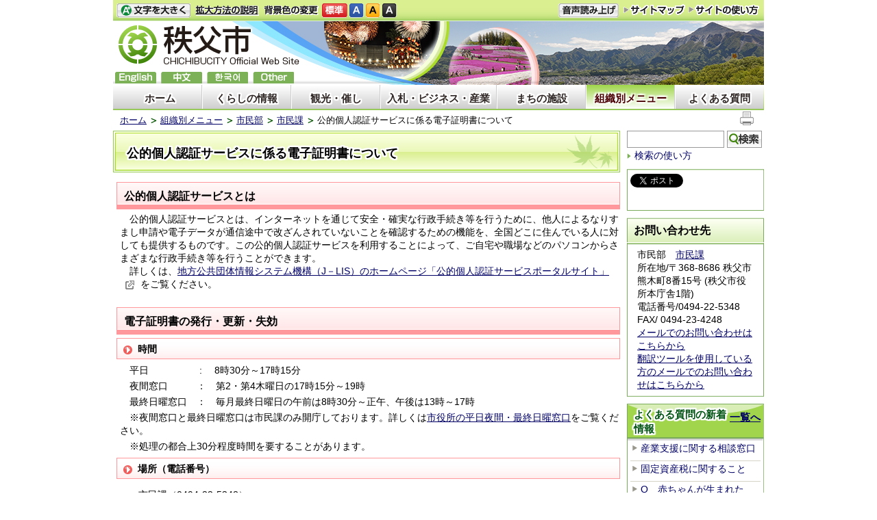

--- FILE ---
content_type: text/html; charset=utf-8
request_url: https://city.chichibu.lg.jp/6808.html
body_size: 60819
content:
<!DOCTYPE html PUBLIC "-//W3C//DTD XHTML 1.1//EN" "http://www.w3.org/TR/xhtml11/DTD/xhtml11.dtd">
<html xmlns="http://www.w3.org/1999/xhtml" xml:lang="ja"lang="ja">
<head>
  <meta http-equiv="Content-Type" content="text/html; charset=utf-8" />
  <title>公的個人認証サービスに係る電子証明書について/秩父市</title>
  
  <!--framestyle_dhv-->
  <meta name="generator" content="i-SITE PORTAL Content Management System ID=a11ab132f705ac41127dc3d00cd9f85e" />
  <meta name="author" content="秩父市役所" />
  <meta name="copyright" content="(C) 2009　City　of　CHICHIBU" />
  <meta name="description" content="秩父市役所公式ホームページです。市政の情報、日々のトピック、イベント、観光、ビジネス情報などを提供しています。" />
  <meta name="keywords" content="秩父,ちちぶ,秩父夜祭,chichibu,芝桜,武甲山,観光" />
  <meta name="rawpagename" content="公的個人認証サービスに係る電子証明書について" />
  <meta http-equiv="Content-Script-Type" content="text/javascript" />
  <meta http-equiv="Content-Style-Type" content="text/css" />

  <!--HeaderInfo-->
  <!--ヘッダ情報をタグつきで入れます-->
<meta property="og:image" content="https://www.city.chichibu.lg.jp/Images/potekuma_ogp2.png " />
<link rel="alternate" type="application/rss+xml" title="市報ちちぶ(RSS)" href="/services/rdf/rss10/2733.xml" />
  <!--HeaderInfoA-->
  
<script src="/scripts/jquery-1.11.1.min.js" type="text/javascript"></script>
<script src="/admin/common.js" type="text/javascript"></script>

  
  <link rel="canonical" href="https://city.chichibu.lg.jp/6808.html" />
  <!--BaseCSS-->
  <meta name="viewport" content="width=980" />
<script type="text/javascript">
//<![CDATA[
var bSmapho;
if(((typeof getCookie == 'function' && getCookie('BrowserViewPort') == '1') || (window.orientation == null &&  screen.width > 420) || $(window).width() > $(window).height()) && !(window.orientation == null && $(window).width() < 400 && window.parent != null && window.parent.$('#smaphoframe').length > 0)){
bSmapho = false;
} else {
$('meta[name="viewport"]').attr('content', 'width=320');
bSmapho = true;}
//]]>
</script>
<link href="/css/portal.css" type="text/css" rel="stylesheet" media="all"  />
<link href="/css/portal_m@d.css" type="text/css" rel="stylesheet" media="all" />

  <!--ModuleCSS-->
  <link href="/css/Browser_C/LTitle_Speak/module@d.css" type="text/css" rel="stylesheet" media="all" />
<link href="/css/Browser_C/Program_SNS/module@d.css" type="text/css" rel="stylesheet" media="all" />
<link href="/css/Browser_C/LTitle_Standard/module@d.css" type="text/css" rel="stylesheet" media="all" />
<link href="/css/Browser_C/TabMenu_glnv/module@d.css" type="text/css" rel="stylesheet" media="all" />
<link href="/css/Browser_C/BreadCrumbs_Standard/module@d.css" type="text/css" rel="stylesheet" media="all" />
<link href="/css/Browser_C/ItemLink_inquire_rightside/module@d.css" type="text/css" rel="stylesheet" media="all" />
<link href="/css/Browser_C/ItemLink_inquire/module@d.css" type="text/css" rel="stylesheet" media="all" />
<link href="/css/Browser_C/PickUp_Question/module@d.css" type="text/css" rel="stylesheet" media="all" />
<link href="/css/Browser_C/Item_StyleLess/2722_8@d.css" type="text/css" rel="stylesheet" media="all" />
<link href="/css/Browser_C/TabMenuV_Layer/module@d.css" type="text/css" rel="stylesheet" media="all" />
<link href="/css/Browser_C/TabMenuV_left/module@d.css" type="text/css" rel="stylesheet" media="all" />
<link href="/css/Admin/A_PageCSS/7529_8@d.css" type="text/css" rel="stylesheet" media="all" />
<link href="/css/Admin/A_PageCSS/7532_8@d.css" type="text/css" rel="stylesheet" media="all" />

<script type="text/javascript">
//<![CDATA[
if (typeof i_site === "undefined") { var i_site = {}; }
  i_site.loaded = false;
  i_site.b_isite_reload = false;
  $(function () {

    i_site.loaded = true;
    document.body.style.cursor = 'default';
  });


//]]>
</script>

  <!--HeaderInfo2-->
  <!--CSSやヘッダ情報をタグつきで入れます。外部CSSの下に入ります-->

<link rel="shortcut icon" href="/favicon.ico" type="image/vnd.microsoft.icon" /> 
<link rel="icon" href="/favicon.ico" type="image/vnd.microsoft.icon" />
<script src="/js/resize.js" type="text/javascript"></script>
<script src="/readspeaker/ReadSpeaker.js?pids=embhl" type="text/javascript"></script>
<link title="colorstyle" media="screen" type="text/css" href="/css/normalstyle.css" rel="stylesheet" />
<script src="/js/style.js" type="text/javascript"></script>

  <!--HeaderInfoA2-->
  
  <!--BorderCSS-->
  <style type="text/css">
#IEErrorMessage{display:none;}

</style>

  <!--CommonJavaScript-->
  
  <!--HeaderJavaScrip-->
  <script type="text/javascript">
//<![CDATA[
//      function __autoConv(content) {
//        content = Telerik.Web.UI.Editor.Utils.stripFormatting(content, "PLATFORM");
//        content = Telerik.Web.UI.Editor.Utils.stripFormatting(content, "W3C");
//        content = Telerik.Web.UI.Editor.Utils.stripFormatting(content, "WORD_ALL");
//      return content;
//      }
//]]>
</script>
</head>
<body >
  <form method="post" action="/6808.html" id="Form1" enctype="multipart/form-data" onsubmit="while(!i_site.loaded){ if(!confirm(&#39;送信準備が完了していません。再送信しますか？&#39;))return false;}return true;">
<div class="aspNetHidden">
<input type="hidden" name="__VIEWSTATE" id="__VIEWSTATE" value="M9MDgAgTmr3LZqI8ar3aZ8Ga19EBLG6BMz1iCl312fxuWrHHUNjlOCxsqbJpqZ/g54Jt+mtLcLfsclKrL5EijoEPhgSGjYbaiKjfhZf8tSjtuxvbRpaBqj3xwKi7uRyH585v9YYllB7matfK/qft02jic+4t7wKgsnQvfGVJCPLk5E2eC+94xpLQqXO/IP/WWmkTFxO6HAJWfE3ZGorJNmhtgBU=" />
</div>

    
    
      <!--[if lt IE 9]>
      <noscript>
        <div class="Error">
        <img src="css/cm/js_alert.gif" alt="当サイトではJavaScriptを使用しているコンテンツがありますので、ブラウザ設定でJavaScriptを有効にしてご利用ください。 Please Enable JavaScript in your Web Browser to Continue." /></div>
      </noscript>
      <![endif]-->
    
    <div id="NoCookie" style="display:none" class='Error'></div>
    <script type="text/javascript">
    //<![CDATA[
    $(function () {
        if (!doCookieCheck()) {
          document.getElementById('NoCookie').innerHTML = '当サイトではクッキーを使用しているコンテンツがありますので、ブラウザ設定でクッキーを有効にしてご利用ください。 Please Enable Cookies in your Web Browser to Continue.';
          document.getElementById('NoCookie').style.display = '';
        }
    });

    //]]>
    </script>
    
    
    <!--System Menu start-->
    
    <!--System Menu end-->
    <div id="pagetop" class="BodyDef" style="margin-left:auto;margin-right:auto;">
      <input name="roleMenuID" type="hidden" id="roleMenuID" value="6808" />
      <input name="parentMenuID" type="hidden" id="parentMenuID" value="1047" />
      <div id="BaseTable">
        
        <!--HeaderPane start-->
        <div id="HeaderPane">
        
<!--BrowserLTitle start-->

<a id="moduleid7535"></a>






	<div class="readguide">
		<div><a class="skip_menu" href="#ContentPane">本文にジャンプします</a></div>
	</div>
	<h1 class="speak">
		公的個人認証サービスに係る電子証明書について
	</h1>
<script type="text/javascript">
// <![CDATA[
  if (!location.href.match(/#(itemid|basetable|contentpane)/ig))
  { //アンカー親ページ情報設定
    setCookie('anchorurl', location.href, null);
    setCookie('anchortitle', '公的個人認証サービスに係る電子証明書について', null);
  }
  $(function(){
    $('#HeaderPane').find('div').each(function(){
      if ($(this).is('#tb_glnv')){
         $(".readguide div").after('<div><a class="skip_menu" href="#tb_glnv">メニューにジャンプします</a></div>');
      }
    });
  });


  // ]]>
  </script>


<!--BrowserLTitle end--><div class="print_none">
<!--Item start-->

<a id="moduleid2554"></a>





<a id="itemid2404"></a>

      
<div class="Item_normal">
  <div class="Contents">



</div>
</div>
<div class="EndClear">
</div>
<!--Item end--></div><div class="print_none">
<!--ItemNon start-->

<a id="moduleid100"></a>





<a id="itemid100"></a>

<div id="header">
<div id="header_h"></div>
  <div class="sp_tool_l" title="ツール表示">
    <div class="open_sp_tool rs_skip">スマートフォン用ツール</div>
  </div>
  <div class="sp_tool_r" title="サブメニュー表示">
    <div class="open_sp_toolm rs_skip">
      <div id="leftpane_toggle">
        <a class="btn" href="#leftpane_toggle">サブメニュー表示</a>
      </div>
    </div>
  </div>

  <ul id="fontsize">
    <li id="bigger" title="文字を大きくする"><a href="#">文字を大きくする</a></li>
    <li id="bigger_manual" title="拡大方法の説明"><a href="/5653.html">拡大方法の説明 </a></li>
    <li style="display: block" id="typical" title="文字を元に戻す"><a href="#">文字を元に戻す</a></li>
  </ul>
  <ul id="color_change">
    <li id="color_change_text" title="背景色の変更">背景色の変更</li>
    <li id="stColor"><a href="#" title="標準の背景色にする" class="sc_white" onclick="setActiveStyleSheet('normalstyle'); return false;">標準</a></li>
    <li id="color_blue"><a href="#" title="背景色を青にする" class="sc_blue" onclick="setActiveStyleSheet('bluestyle'); return false;">青</a></li>
    <li id="color_yellow"><a href="#" title="背景色を黄にする" class="sc_yellow" onclick="setActiveStyleSheet('yellowstyle'); return false;">黄</a></li>
    <li id="color_black"><a href="#" title="背景色を黒にする" class="sc_black" onclick="setActiveStyleSheet('blackstyle'); return false;">黒</a></li>
  </ul>
<div id="voice_btn">
<a accesskey="L" href="https://app-as.readspeaker.com/cgi-bin/rsent?customerid=6932&amp;lang=ja_jp&amp;readid=tmp_read_contents&amp;url=" 
  onclick="readpage(this.href, 'tmp_readspeaker'); return false;">音声読み上げ</a>
</div>
  <ul id="header_sub">
    <li id="sitemap" title="サイトマップ"><a href="/1054.html">サイトマップ</a></li>
    <li id="sitepo" title="サイトの使い方"><a href="/5650.html">サイトの使い方</a></li>
    <li id="sitepo2" class="smarton" title="サイトの使い方(スマートフォン)"><a href="/5651.html">サイトの使い方</a></li>
  </ul>
  <a class="logo" href="/" title="秩父市">
    <span class="logo_block">
      <img title="秩父市" alt="秩父市" src="/Images/logo_n2.png" class="smartoff" />
    </span>
  </a>
  <ul id="header_guide">
  <li id="en" title="English"><a href="/multilingual/#itemid11317">English</a></li>
  <li id="ch" title="chinese"><a href="/multilingual/#itemid11316">中文</a></li>
  <li id="ko" title="한국어"><a href="/multilingual/#itemid11314">한국어</a></li>
  <li id="others" title="others"><a href="/multilingual/">others</a></li>
  </ul>
<div id="spvoice"><a href="https://app-as.readspeaker.com/cgi-bin/rsent?customerid=6932&amp;lang=ja_jp&amp;readid=tmp_read_contents&amp;url=" 
  onclick="readpage_sp(this.href, 'tmp_readspeaker_sp'); return false;" class="noicon">読み上げ</a></div>
  <div id="fl"><a href="/multilingual/">Foreign language</a></div>
  <div id="BrowserSearch_sp">
    <label for="keywords_sp" style="display:none">検索</label>
    <input id="keywords_sp" name="q" 
      title="検索キーワードを入力してください" 
      maxlength="255" size="25" />
    <input id="SearchBtn_sp" title="サイト内検索を実行します" type="submit" value="検索" />
  </div>
  <div id="smart_mode_change" class="rs_skip">
    <div id="smart_mode_change_block">
      <a id="smart_mode_pc_btn" href="#">パソコン画面表示</a>
    </div>
  </div>
  <div id="smart_mode_pagejump" class="rs_skip">
    <a href="#ft_address">ページの末尾へ</a>
  </div>
</div>

<script type="text/javascript">
// <![CDATA[
$(function(){
  $("#tb_glnv").addClass("sp_toggle");
  $(".BreadCrumbs_Standard").addClass("sp_toggle");
  
  $(".sp_tool_l .open_sp_tool").click(function(){
    $("#header").toggleClass("sp_tool_l_on");
    $("#FooterPane").toggleClass("sp_tool_l_on");
    return false;
  });
  
  $("#bigger a").click(function(){
    resize(1); return false;
  });
  $("#bigger a").keypress(function(){
    if(event.keyCode==13){
      resize(1); 
      return false;
    }
  });
  $("#typical a").click(function(){
    resize(0); 
    return false;
  });
  $("#typical a").keypress(function(){
    if(event.keyCode==13){
    resize(0); 
    return false;
    }
  });
  $("#smart_mode_pc_btn").click(function(){
    setCookie('BrowserViewPort', '1', null);
    window.location.reload();
  });
  function googleSearchInline_sp()
  {
    var qs = $("#keywords_sp").val();
    qs = encodeURI(qs);
    location.href = "/5641.html?q="+qs;
  }
  $("#keywords_sp").keypress(function(event){
    if(event.keyCode==13){
      googleSearchInline_sp();
      return false;
    }
  });
  $("#SearchBtn_sp").click(function(){
    googleSearchInline_sp();
    return false;
  });
  $("#SearchBtn_sp").keypress(function(event){
    if(event.keyCode==13){
      googleSearchInline_sp();
      return false;
    }
  });
  $("#SearchBtn_sp").focus(function(){
    //this.style.background = '#fff';
  });
  $("#SearchBtn_sp").blur(function(){
    if (this.value == '') {
      //this.style.background = 'transparent';
    }
  });
});
function readpage_sp(){
  $("#header").toggleClass("sp_tool_l_on");
  $("#FooterPane").toggleClass("sp_tool_l_on");
  readpage.apply(this, Array.prototype.slice.apply(arguments));
}
// ]]>
</script>

<!--ItemNon end-->
</div>
<!--ItemNon start-->

<a id="moduleid7590"></a>





<a id="itemid10909"></a>

<script type="text/javascript">
// <![CDATA[
$(function(){
  $("#leftpane_toggle a").click(function(){

    if ("none" == $('#RightPane').css("display")) {
      $('#RightPane').slideDown(1);
      $('#ContentPane').slideUp(1);
      $("#header").addClass("sp_tool_r_on").removeClass("sp_tool_l_on");
      $("#tb_glnv").removeClass("sp_toggle");
      $(".BreadCrumbs_Standard").removeClass("sp_toggle");
    }
    else {
      $('#ContentPane').slideDown(1);
      $('#RightPane').slideUp(1);
      $("#header").removeClass("sp_tool_r_on").removeClass("sp_tool_l_on");
      $("#tb_glnv").addClass("sp_toggle");
      $(".BreadCrumbs_Standard").addClass("sp_toggle");
    }

    $('#LeftPane').hide(1);
    $('#pane_toggle1').hide();
    $('#pane_toggle2').show();

    /* スライドショーの不具合回避 */
    $("#thumbBtn > li").each(function(){
      if (!($(this).hasClass("ui-tabs-selected"))) {
        var index = $("#thumbBtn > li").index(this);
        if (-1 < index) {
          $("#view > p").eq(index).hide();
        }
      }
    });
  });
});
// ]]>
</script>

<!--ItemNon end-->
<div class="print_none">
<!--TabMenu_Div start-->

<a id="moduleid7533"></a>





<div id="tb_glnv">
	<div class="outside_h"></div>
	<div class="outside_b"></div>
	<div class="outside_f"></div>
	<div class="inside_b">
		
				<ul>
			
				<li class="OtherTabs">
					<div class="ctl_1 menuid1">
						<a id="H15_7533_MenuRepList_ctl01_ItemLink" title="ホーム" class="shadow" href="/">ホーム</a>
					</div>
				</li>
			
				<li class="OtherTabs">
					<div class="ctl_2 menuid1010">
						<a id="H15_7533_MenuRepList_ctl02_ItemLink" title="くらしの情報" class="shadow" href="/1010.html">くらしの情報</a>
					</div>
				</li>
			
				<li class="OtherTabs">
					<div class="ctl_3 menuid1011">
						<a id="H15_7533_MenuRepList_ctl03_ItemLink" title="観光・催し" class="shadow" href="/1011.html">観光・催し</a>
					</div>
				</li>
			
				<li class="OtherTabs">
					<div class="ctl_4 menuid1012">
						<a id="H15_7533_MenuRepList_ctl04_ItemLink" title="入札・ビジネス・産業" class="shadow" href="/1012.html">入札・ビジネス・産業</a>
					</div>
				</li>
			
				<li class="OtherTabs">
					<div class="ctl_5 menuid1013">
						<a id="H15_7533_MenuRepList_ctl05_ItemLink" title="まちの施設" class="shadow" href="/1013.html">まちの施設</a>
					</div>
				</li>
			
				<li class="SelectedTab">
					<div class="ctl_6 menuid1023">
						<a id="H15_7533_MenuRepList_ctl06_ItemLink" title="組織別メニュー" class="shadow" href="/1023.html">組織別メニュー</a>
					</div>
				</li>
			
				<li class="OtherTabs">
					<div class="ctl_7 menuid5638">
						<a id="H15_7533_MenuRepList_ctl07_ItemLink" title="よくある質問" class="shadow" href="/5638.html">よくある質問</a>
					</div>
				</li>
			
				</ul>
			
	</div>
	<div class="inside_f"></div>
</div>
<div class="EndClear"></div>
<!--TabMenu_Div end--></div><div class="print_none">
<!--BreadCrumbs_Standard start -->

<a id="moduleid7563"></a>





<div class="BreadCrumbs_Standard">
	<div class="outside_h"></div>
	<div class="outside_b"></div>
	<div class="outside_f"></div>
	<div class="inside_b">
		<div class="p-left">
			
					<h2 class="speak">
						現在位置
					</h2>
					<ol>
				
					<li class="bread">
						<a id="H17_7563_BreadList_ctl01_BreadLink" href="/./">ホーム</a>
						
					</li>
				
					<li class="bread">
						<a id="H17_7563_BreadList_ctl02_BreadLink" href="/1023.html">組織別メニュー</a>
						
					</li>
				
					<li class="bread">
						<a id="H17_7563_BreadList_ctl03_BreadLink" href="/1028.html">市民部</a>
						
					</li>
				
					<li class="bread">
						<a id="H17_7563_BreadList_ctl04_BreadLink" href="/1047.html">市民課</a>
						
					</li>
				
					<li class="bread">
						
						公的個人認証サービスに係る電子証明書について
					</li>
				
					<li id="LIanc" class="LIanc"></li>
					</ol>
					<script type="text/javascript">
					    // <![CDATA[
					  if (location.href.match(/#(itemid|basetable|contentpane)/ig) && getCookie('anchorurl') != "")
					  {	//アンカー親ページへのリンク表示
					    document.getElementById("LIanc").innerHTML = '(<a href=\"' + getCookie('anchorurl').replace(/[<>\"].*/g,'') + '\"><img title=\"リンク元ページへ戻る\" alt=\"\" src=\"/Images/icon_back2.gif\" />' + getCookie('anchortitle').replace(/[<>\"].*/g,'') + '<' + '/a>)';
					  }
					  else
					    document.getElementById("LIanc").style.display = "none";
					    // ]]>
					</script>
				
		</div>
		<div class="p-right">
			<a href="/" onclick="javascript:if(window.print)window.print();else alert('JavaScriptで印刷が開始できません。');return false;">
				<img src="/images/print_icon.gif" alt="印刷を開始します" title="印刷を開始します" />
			</a>
		</div>
	</div>
	<div class="inside_f"></div>
</div>
<div class="EndClear"></div>
<!--BreadCrumbs_Standard end--></div></div>
        <!--HeaderPane end-->
        <div id="Middle">
          <!--LeftPane start-->
          
          <!--LeftPane end-->
          <!--ContentPane start-->
          <div id="ContentPane">
          
<!--ItemNon start-->

<a id="moduleid7994"></a>





<a id="itemid11384"></a>

<div id="tmp_readspeaker" class="rs_skip rs_preserve"></div>

<!--ItemNon end-->

<!--ItemNon start-->

<a id="moduleid2226"></a>





<a id="itemid2006"></a>

<!-- ReadSpeaker Start -->
<div id="tmp_read_contents">
<div id="tmp_wrap_main" class="column_full">

<!--ItemNon end-->

<!--ItemNon start-->

<a id="moduleid7928"></a>





<a id="itemid11326"></a>

<div id="tmp_readspeaker_sp" class="rs_skip rs_preserve"></div>
<div id="tmp_read_contents_sp"></div>
<!--ItemNon end-->

<!--LTitle_cap start-->

<a id="moduleid7536"></a>






<div class="gn0">

<div class="Lmenu_title">
	<div class="outside_h"></div>
	<div class="outside_b">
		<div class="inside_h"></div>
		<div class="inside_b">
			<span class="Fix_simple_title_dtl shadow">
				公的個人認証サービスに係る電子証明書について
			</span>
		</div>
		<div class="inside_f"></div>
	</div>
	<div class="outside_f"></div>
</div>
<div class="EndClear"></div>

</div>
<!--LTitle_cap end-->
<!--ItemNon start-->

<a id="moduleid7595"></a>





<a id="itemid10911"></a>

<script type="text/javascript">
// <![CDATA[
$(function(){
  $(".Contents h1")
    .wrap('<div class="h1_title" />')
    .before('<div class="inside_h" />')
    .after('<div class="inside_f" />')
    .wrap('<div class="inside_b" />');
});
// ]]>
</script>

<!--ItemNon end-->

<!--Item start-->

<a id="moduleid10994"></a>





<a id="itemid15848"></a>

      
<div class="Item_normal">
  <div class="Contents">

<h2>公的個人認証サービスとは</h2>
　公的個人認証サービスとは、インターネットを通じて安全・確実な行政手続き等を行うために、他人によるなりすまし申請や電子データが通信途中で改ざんされていないことを確認するための機能を、全国どこに住んでいる人に対しても提供するものです。この公的個人認証サービスを利用することによって、ご自宅や職場などのパソコンからさまざまな行政手続き等を行うことができます。<br />
　詳しくは、<a href="https://www.jpki.go.jp/">地方公共団体情報システム機構（J－LIS）のホームページ「公的個人認証サービスポータルサイト」</a>をご覧ください。<br />
<br />
<h2>電子証明書の発行・更新・失効</h2>
<h3>時間</h3>
<p>　平日　　　　　 : 　8時30分～17時15分</p>
<p>　夜間窓口　　　：　第2・第4木曜日の17時15分～19時</p>
<p>　最終日曜窓口　：　毎月最終日曜日の午前は8時30分～正午、午後は13時～17時&nbsp;</p>
<p>　※夜間窓口と最終日曜窓口は市民課のみ開庁しております。詳しくは<a href="/1142.html">市役所の平日夜間・最終日曜窓口</a>をご覧ください。</p>
<p>　※処理の都合上30分程度時間を要することがあります。</p>
<h3>場所（電話番号）</h3>
<ul>
    <li>市民課（0494-22-5348） </li>
    <li>吉田総合支所市民福祉課（0494-72-6082） </li>
    <li>大滝総合支所市民福祉課（0494-55-0863） </li>
    <li>荒川総合支所市民福祉課（0494-54-2395）</li>
</ul>


</div>
</div>
<div class="EndClear">
</div>
<!--Item end--><div class="print_none">
<!--ItemLink_Inquiry start-->

<a id="moduleid7734"></a>





<a id="itemid11111"></a>



<div class="ItemLink_Inquiry">
	<div class="outside_h"></div>
	<div class="outside_b">
		<h2 id="C7_7734_MTitleCtl" class="Fix_header2">お問い合わせ先</h2>
	</div>
	<div class="outside_f"></div>
	<div class="inside_b">
		
		<div class="add">市民部　<a href="/1047.html">市民課</a>　<br />
所在地/〒368-8686 秩父市熊木町8番15号 (秩父市役所本庁舎1階) </div>
<div sizset="103" sizcache="0">
<div sizset="104" sizcache="0">
<div></div>
<div class="telno">電話番号/<span class="smartoff">0494-22-5348</span><span class="smarton"><a href="tel:0494225348"><span style="color: #000066;">0494-22-5348</span></a></span> FAX/ 0494-23-4248<br />
<a href="/6273.html">メールでのお問い合わせはこちらから</a><br />
<a href="/6584.html">翻訳ツールを使用している方のメールでのお問い合わせはこちらから</a></div>
</div>
</div>

		
	</div>
	<div class="inside_f"></div>
</div>
<div class="EndClear"></div>
<!--ItemLink_Inquiry end--></div>
<!--ItemNon start-->

<a id="moduleid7989"></a>





<a id="itemid11378"></a>

</div>
</div>
<!--ItemNon end-->
</div>
          <!--ContentPane end-->
          <!--RightPane start-->
          <div id="RightPane">
          <div class="print_none">
<!--ItemNon start-->

<a id="moduleid7566"></a>





<a id="itemid10880"></a>

<div id="SiteSearch">
<!-- form action="http://www.google.co.jp/search" method="get" -->
<label for="SiteSearch_q" style="display: none;" >検索</label><input type="text" id="SiteSearch_q" maxlength="255" size="15" name="q" /> 
<input type="submit" id="SiteSearch_btnG" value="検索" name="btnG" /> <div id="SiteSearch_usage">
<img src="/../../../Images/icon.gif" style="padding-right:5px;" alt="" /><a href="/2332.html">検索の使い方</a>
</div>
<!-- /form -->
</div>
<div style="clear: both;"></div>
<script type="text/javascript">
// <![CDATA[
function googleSearchInline()
{
var qs = $("#SiteSearch_q").val();
qs = encodeURI(qs);
location.href = "/5641.html?q="+qs;
}
$(function(){
 $("#SiteSearch_q").keypress(function(event){
  if(event.keyCode==13){
   googleSearchInline();
   return false;
  }
 });
 $("#SiteSearch_btnG").click(function(){
  googleSearchInline();
  return false;
 });
});
// ]]>
</script>
<!--ItemNon end-->
</div><div class="print_none">
<!--Program start-->

<a id="moduleid7582"></a>





<!--Insert HTML here-->
<div class="Program_SNS">
	<div class="inside_h"></div>
	<div class="inside_b">
		<a href="https://twitter.com/share?count=horizontal&amp;lang=ja" class="twitter-share-button">ツイート</a>
		<div id="fb-root"></div>
		<script charset="utf-8" type="text/javascript">
		// <![CDATA[
		document.write('<div class="fb-like" data-send="false" data-layout="button_count" data-width="190" data-show-faces="true"></div>');
		// ]]>
		</script>
	</div>
	<div class="inside_f"></div>
</div>
<div class="EndClear"></div>




<!--ツイッター-->
<script charset="utf-8" type="text/javascript">
//<![CDATA[
!function(d,s,id){
  var js,fjs=d.getElementsByTagName(s)[0];
  if(!d.getElementById(id)){js=d.createElement(s);js.id=id;
  js.src="//platform.twitter.com/widgets.js";
  fjs.parentNode.insertBefore(js,fjs);
  }}(document,"script","twitter-wjs");
//]]>
</script>

<!--FaceBook-->
<script charset="utf-8" type="text/javascript">
//<![CDATA[
(function(d, s, id) {
  var js, fjs = d.getElementsByTagName(s)[0];
  if (d.getElementById(id)) return;
  js = d.createElement(s); js.id = id;
  js.src = "//connect.facebook.net/ja_JP/all.js#xfbml=1";
  fjs.parentNode.insertBefore(js, fjs);
}(document, 'script', 'facebook-jssdk'));
//]]>
</script>
<!--Program end--></div><div class="print_none">
<!--ItemLink_Inquiry start-->

<a id="moduleid7735"></a>





<a id="itemid11112"></a>



<div class="ItemLink_Inquiry_rightside">
	<div class="outside_h"></div>
	<div class="outside_b">
		<h2 id="R1_7735_MTitleCtl" class="Fix_header2">お問い合わせ先</h2>
	</div>
	<div class="outside_f"></div>
	<div class="inside_b">
		
		<div class="add">市民部　<a href="/1047.html">市民課</a>　<br />
所在地/〒368-8686 秩父市熊木町8番15号 (秩父市役所本庁舎1階) </div>
<div sizset="103" sizcache="0">
<div sizset="104" sizcache="0">
<div></div>
<div class="telno">電話番号/<span class="smartoff">0494-22-5348</span><span class="smarton"><a href="tel:0494225348"><span style="color: #000066;">0494-22-5348</span></a></span> FAX/ 0494-23-4248<br />
<a href="/6273.html">メールでのお問い合わせはこちらから</a><br />
<a href="/6584.html">翻訳ツールを使用している方のメールでのお問い合わせはこちらから</a></div>
</div>
</div>

		
	</div>
	<div class="inside_f"></div>
</div>
<div class="EndClear"></div>
<!--ItemLink_Inquiry end--></div><div class="print_none">
<!--PickUp_Div start-->

<a id="moduleid2721"></a>






<div style="text-align: center">
  <div class="B_PickUpDiv_FAQ" style="Width:100%">

		<div class="outside_h"></div>
			<div class="inside_body">
			<div class="inside_h">
    
      <div class="MTitleBlock MTitleBlock_self_h2 shadow">
        <div class="MTitleIcon"></div>
        <span class="link_place"><a id="R1_2721_OldListLink" href="/dd.aspx?moduleid=2721&amp;_PickUp_para=15#moduleid2721" style="float:left;padding-top:4px;">一覧へ</a></span>
        <div class="MTitleLink_h2">よくある質問の新着情報</div>
      </div>
    
			</div>
			</div>
		<div class="inside_h_f"></div>

    <div class="FrameDiv" style="Width:100%">
      
        <div>
          
              <ul>
            
              <li>
                  <div>
                      <span class="Mark"></span>
                      
                      <img src="/Images/li_arrow_cl.gif" style="border-width:0;" alt="" />
                      <a id="R1_2721_MenuList_ctl01_TitleLink" href="/item/10637.html#itemid10637">産業支援に関する相談窓口</a>
                      
                    
                  </div>
                  <div>
                    <span id="R1_2721_MenuList_ctl01_SummaryLabel"></span>
                  </div>
                </li>
            
              <li>
                  <div>
                      <span class="Mark"></span>
                      
                      <img src="/Images/li_arrow_cl.gif" style="border-width:0;" alt="" />
                      <a id="R1_2721_MenuList_ctl02_TitleLink" href="/item/26441.html#itemid26441">固定資産税に関すること</a>
                      
                    
                  </div>
                  <div>
                    <span id="R1_2721_MenuList_ctl02_SummaryLabel"></span>
                  </div>
                </li>
            
              <li>
                  <div>
                      <span class="Mark"></span>
                      
                      <img src="/Images/li_arrow_cl.gif" style="border-width:0;" alt="" />
                      <a id="R1_2721_MenuList_ctl03_TitleLink" href="/item/1318.html#itemid1318">Q　赤ちゃんが生まれたり、子どものいる家庭が市内に引っ越してきたときに、出生届・転入手続き以外に、子どもに関する手続にはどのようなものがありますか？</a>
                      
                    
                  </div>
                  <div>
                    <span id="R1_2721_MenuList_ctl03_SummaryLabel"></span>
                  </div>
                </li>
            
              <li>
                  <div>
                      <span class="Mark"></span>
                      
                      <img src="/Images/li_arrow_cl.gif" style="border-width:0;" alt="" />
                      <a id="R1_2721_MenuList_ctl04_TitleLink" href="/item/1295.html#itemid1295">市内の保育所、保育園、認定こども園を教えてください。</a>
                      
                    
                  </div>
                  <div>
                    <span id="R1_2721_MenuList_ctl04_SummaryLabel"></span>
                  </div>
                </li>
            
              <li>
                  <div>
                      <span class="Mark"></span>
                      
                      <img src="/Images/li_arrow_cl.gif" style="border-width:0;" alt="" />
                      <a id="R1_2721_MenuList_ctl05_TitleLink" href="/item/1329.html#itemid1329">ひとり親家庭になったり、ひとり親家庭が転入してきたときに、どのような手続きがありますか？</a>
                      
                    
                  </div>
                  <div>
                    <span id="R1_2721_MenuList_ctl05_SummaryLabel"></span>
                  </div>
                </li>
            
              </ul>
            
        </div>
      
      
    </div>
   <div class="outside_f"></div>
  </div>
  <div class="EndClear"></div>
</div> <!--PickUp_Div end--></div><div class="print_none">
<!--Item start-->

<a id="moduleid2722"></a>





<a id="itemid2619"></a>



<div class="question_all"><a href="/dd.aspx?menuid=2269"><img alt="" src="/Images/li_arrow_cl.gif" style="border-width: 0px; border-style: solid;" />よくある質問一覧はこちら</a></div>
<div style="clear: right;"></div>
<br />


<!--Item end-->
</div><div class="print_none">
<!--PickUp_Div start-->

<a id="moduleid2733"></a>






<div style="text-align: center">
  <div class="B_PickUpDiv_FAQ" style="Width:200px">

		<div class="outside_h"></div>
			<div class="inside_body">
			<div class="inside_h">
    
      <div class="MTitleBlock MTitleBlock_self_h2 shadow">
        <div class="MTitleIcon"></div>
        <span class="link_place"><a id="R5_2733_OldListLink" href="/dd.aspx?moduleid=2733&amp;_PickUp_para=15#moduleid2733" style="float:left;padding-top:4px;">一覧へ</a><a id="R5_2733_RSSLink" href="/services/rdf/rss10/2733.xml" style="float:left;padding-top:4px;"><img src="/css/cm/rssfirefox.gif" style="margin:2px 3px;border-width:0;vertical-align:top;" alt="RSS 1.0" /></a></span>
        <div class="MTitleLink_h2">市報ちちぶ</div>
      </div>
    
			</div>
			</div>
		<div class="inside_h_f"></div>

    <div class="FrameDiv" style="Width:200px">
      
        <div>
          
              <ul>
            
              <li>
                  <div>
                      <span class="Mark"></span>
                      
                      <img src="/Images/li_arrow_cl.gif" style="border-width:0;" alt="" />
                      <a id="R5_2733_MenuList_ctl01_TitleLink" href="/item/27883.html#itemid27883">市報ちちぶ（令和8年1月号）</a>
                      
                    
                  </div>
                  <div>
                    <span id="R5_2733_MenuList_ctl01_SummaryLabel"></span>
                  </div>
                </li>
            
              <li>
                  <div>
                      <span class="Mark"></span>
                      
                      <img src="/Images/li_arrow_cl.gif" style="border-width:0;" alt="" />
                      <a id="R5_2733_MenuList_ctl02_TitleLink" href="/item/27882.html#itemid27882">市報ちちぶ（令和7年12月号）</a>
                      
                    
                  </div>
                  <div>
                    <span id="R5_2733_MenuList_ctl02_SummaryLabel"></span>
                  </div>
                </li>
            
              <li>
                  <div>
                      <span class="Mark"></span>
                      
                      <img src="/Images/li_arrow_cl.gif" style="border-width:0;" alt="" />
                      <a id="R5_2733_MenuList_ctl03_TitleLink" href="/item/27881.html#itemid27881">市報ちちぶ（令和7年11月号）</a>
                      
                    
                  </div>
                  <div>
                    <span id="R5_2733_MenuList_ctl03_SummaryLabel"></span>
                  </div>
                </li>
            
              <li>
                  <div>
                      <span class="Mark"></span>
                      
                      <img src="/Images/li_arrow_cl.gif" style="border-width:0;" alt="" />
                      <a id="R5_2733_MenuList_ctl04_TitleLink" href="/item/27880.html#itemid27880">市報ちちぶ（令和7年10月号）</a>
                      
                    
                  </div>
                  <div>
                    <span id="R5_2733_MenuList_ctl04_SummaryLabel"></span>
                  </div>
                </li>
            
              <li>
                  <div>
                      <span class="Mark"></span>
                      
                      <img src="/Images/li_arrow_cl.gif" style="border-width:0;" alt="" />
                      <a id="R5_2733_MenuList_ctl05_TitleLink" href="/item/27879.html#itemid27879">市報ちちぶ（令和7年9月号）</a>
                      
                    
                  </div>
                  <div>
                    <span id="R5_2733_MenuList_ctl05_SummaryLabel"></span>
                  </div>
                </li>
            
              </ul>
            
        </div>
      
      
    </div>
   <div class="outside_f"></div>
  </div>
  <div class="EndClear"></div>
</div> <!--PickUp_Div end--></div><div class="print_none">
<!--TbmenuV_Layer start-->

<a id="moduleid7888"></a>





<div class="TbmenuV_Layer">
	<div class="outside_h"></div>
	<div class="outside_b">
		<h2 class="Fix_header2 shadow">
			<a id="R31_7888_BaseItemLink" class="MTitleLink" href="/1047.html">市民課</a>
		</h2>
	</div>
	<div class="inside_h_f"></div>
	<div class="outside_f"></div>
	<div class="inside_b">
		
				<ul>
			
				<li>
					<a id="R31_7888_MenuRepList_ctl01_ItemLink" class="OtherTabs" href="/11441.html">住民票の氏名のフリガナ欄が一時的に空欄になります</a>
			
				<div class="separator"></div>
				</li>
			
				<li>
					<a id="R31_7888_MenuRepList_ctl03_ItemLink" class="OtherTabs" href="/11434.html">氏及び名の振り仮名の届</a>
			
				<div class="separator"></div>
				</li>
			
				<li>
					<a id="R31_7888_MenuRepList_ctl05_ItemLink" class="OtherTabs" href="/11351.html">戸籍（除籍）電子証明書提供用識別符号について</a>
			
				<div class="separator"></div>
				</li>
			
				<li>
					<a id="R31_7888_MenuRepList_ctl07_ItemLink" class="OtherTabs" href="/11225.html">戸籍に氏名の振り仮名が記載されます</a>
			
				<div class="separator"></div>
				</li>
			
				<li>
					<a id="R31_7888_MenuRepList_ctl09_ItemLink" class="OtherTabs" href="/10858.html">戸籍証明書等の広域交付</a>
			
				<div class="separator"></div>
				</li>
			
				<li>
					<a id="R31_7888_MenuRepList_ctl11_ItemLink" class="OtherTabs" href="/9069.html">市民課窓口における新型コロナウイルス感染予防のご協力について</a>
			
				<div class="separator"></div>
				</li>
			
				<li>
					<a id="R31_7888_MenuRepList_ctl13_ItemLink" class="OtherTabs" href="/9836.html">市民課窓口の混雑予想および手続きにかかる時間の目安</a>
			
				<div class="separator"></div>
				</li>
			
				<li>
					<a id="R31_7888_MenuRepList_ctl15_ItemLink" class="OtherTabs" href="/1134.html">窓口での本人確認にご協力ください </a>
			
				<div class="separator"></div>
				</li>
			
				<li>
					<a id="R31_7888_MenuRepList_ctl17_ItemLink" class="OtherTabs" href="/1129.html">各種証明書手数料・取り扱い窓口一覧</a>
			
				<div class="separator"></div>
				</li>
			
				<li>
					<a id="R31_7888_MenuRepList_ctl19_ItemLink" class="OtherTabs" href="/1138.html">住民票の写しの請求方法 </a>
			
				<div class="separator"></div>
				</li>
			
				<li>
					<a id="R31_7888_MenuRepList_ctl21_ItemLink" class="OtherTabs" href="/1144.html">戸籍謄抄本の請求方法</a>
			
				<div class="separator"></div>
				</li>
			
				<li>
					<a id="R31_7888_MenuRepList_ctl23_ItemLink" class="OtherTabs" href="/2297.html">戸籍の附票</a>
			
				<div class="separator"></div>
				</li>
			
				<li>
					<a id="R31_7888_MenuRepList_ctl25_ItemLink" class="OtherTabs" href="/1135.html">Q 戸籍（除籍・原戸籍）謄抄本・戸籍の附票の写し・身分証明書を郵便で請求したいのですが。</a>
			
				<div class="separator"></div>
				</li>
			
				<li>
					<a id="R31_7888_MenuRepList_ctl27_ItemLink" class="OtherTabs" href="/1128.html">住民登録</a>
			
				<div class="separator"></div>
				</li>
			
				<li>
					<a id="R31_7888_MenuRepList_ctl29_ItemLink" class="OtherTabs" href="/1133.html">戸籍の届出</a>
			
				<div class="separator"></div>
				</li>
			
				<li>
					<a id="R31_7888_MenuRepList_ctl31_ItemLink" class="OtherTabs" href="/1137.html">印鑑登録</a>
			
				<div class="separator"></div>
				</li>
			
				<li>
					<a id="R31_7888_MenuRepList_ctl33_ItemLink" class="OtherTabs" href="/1139.html">住民基本台帳カード</a>
			
				<div class="separator"></div>
				</li>
			
				<li>
					<a id="R31_7888_MenuRepList_ctl35_ItemLink" class="OtherTabs" href="/1136.html">家を建てたときは住居表示の届出が必要です </a>
			
				<div class="separator"></div>
				</li>
			
				<li>
					<a id="R31_7888_MenuRepList_ctl37_ItemLink" class="OtherTabs" href="/11336.html">住所（住居番号）に枝番号をつけられるようになります</a>
			
				<div class="separator"></div>
				</li>
			
				<li>
					<a id="R31_7888_MenuRepList_ctl39_ItemLink" class="OtherTabs" href="/1130.html">臨時運行許可（仮ナンバー）</a>
			
				<div class="separator"></div>
				</li>
			
				<li>
					<a id="R31_7888_MenuRepList_ctl41_ItemLink" class="OtherTabs" href="/1131.html">住民基本台帳の閲覧 </a>
			
				<div class="separator"></div>
				</li>
			
				<li>
					<a id="R31_7888_MenuRepList_ctl43_ItemLink" class="OtherTabs" href="/1143.html">秩父市の人口と世帯 </a>
			
				<div class="separator"></div>
				</li>
			
				<li>
					<a id="R31_7888_MenuRepList_ctl45_ItemLink" class="OtherTabs" href="/2270.html">転入届（他市町村や国外から秩父市へ引っ越してきたとき）</a>
			
				<div class="separator"></div>
				</li>
			
				<li>
					<a id="R31_7888_MenuRepList_ctl47_ItemLink" class="OtherTabs" href="/2279.html">転居届（秩父市内で引っ越したとき）</a>
			
				<div class="separator"></div>
				</li>
			
				<li>
					<a id="R31_7888_MenuRepList_ctl49_ItemLink" class="OtherTabs" href="/2275.html">転出届（秩父市から他市町村や国外へ引っ越すとき）</a>
			
				<div class="separator"></div>
				</li>
			
				<li>
					<a id="R31_7888_MenuRepList_ctl51_ItemLink" class="OtherTabs" href="/2280.html">世帯変更届（世帯に変更があったとき）</a>
			
				<div class="separator"></div>
				</li>
			
				<li>
					<a id="R31_7888_MenuRepList_ctl53_ItemLink" class="OtherTabs" href="/2367.html">出生届</a>
			
				<div class="separator"></div>
				</li>
			
				<li>
					<a id="R31_7888_MenuRepList_ctl55_ItemLink" class="OtherTabs" href="/2368.html">婚姻届</a>
			
				<div class="separator"></div>
				</li>
			
				<li>
					<a id="R31_7888_MenuRepList_ctl57_ItemLink" class="OtherTabs" href="/2369.html">転籍届</a>
			
				<div class="separator"></div>
				</li>
			
				<li>
					<a id="R31_7888_MenuRepList_ctl59_ItemLink" class="OtherTabs" href="/2370.html">離婚届</a>
			
				<div class="separator"></div>
				</li>
			
				<li>
					<a id="R31_7888_MenuRepList_ctl61_ItemLink" class="OtherTabs" href="/2371.html">死亡届</a>
			
				<div class="separator"></div>
				</li>
			
				<li>
					<a id="R31_7888_MenuRepList_ctl63_ItemLink" class="OtherTabs" href="/2914.html">本人通知制度</a>
			
				<div class="separator"></div>
				</li>
			
				<li>
					<a id="R31_7888_MenuRepList_ctl65_ItemLink" class="OtherTabs" href="/1142.html">市役所の平日夜間・最終日曜窓口</a>
			
				<div class="separator"></div>
				</li>
			
				<li>
					<a id="R31_7888_MenuRepList_ctl67_ItemLink" class="OtherTabs" href="/3713.html">全国避難者情報システム受付窓口を設置しました</a>
			
				<div class="separator"></div>
				</li>
			
				<li>
					<a id="R31_7888_MenuRepList_ctl69_ItemLink" class="OtherTabs" href="/3750.html">Q 印鑑登録証明書をとるには何が必要ですか？</a>
			
				<div class="separator"></div>
				</li>
			
				<li>
					<a id="R31_7888_MenuRepList_ctl71_ItemLink" class="OtherTabs" href="/4688.html">在留カード・特別永住者証明書</a>
			
				<div class="separator"></div>
				</li>
			
				<li>
					<a id="R31_7888_MenuRepList_ctl73_ItemLink" class="OtherTabs" href="/4880.html">合併による住所変更</a>
			
				<div class="separator"></div>
				</li>
			
				<li>
					<a id="R31_7888_MenuRepList_ctl75_ItemLink" class="OtherTabs" href="/5137.html">身分証明書</a>
			
				<div class="separator"></div>
				</li>
			
				<li>
					<a id="R31_7888_MenuRepList_ctl77_ItemLink" class="OtherTabs" href="/5147.html">住民票記載事項証明書(現況届）</a>
			
				<div class="separator"></div>
				</li>
			
				<li>
					<a id="R31_7888_MenuRepList_ctl79_ItemLink" class="OtherTabs" href="/6165.html">個人番号カードの交付開始と住基カード・電子証明書の取り扱い</a>
			
				<div class="separator"></div>
				</li>
			
				<li>
					<a id="R31_7888_MenuRepList_ctl81_ItemLink" class="OtherTabs" href="/6781.html">住民基本台帳ネットワークシステム</a>
			
				<div class="separator"></div>
				</li>
			
				<li>
					<a id="R31_7888_MenuRepList_ctl83_ItemLink" class="OtherTabs" href="/6782.html">個人番号の「通知カード」とマイナンバーカード（個人番号カード）</a>
			
				<div class="separator"></div>
				</li>
			
				<li>
					<a id="R31_7888_MenuRepList_ctl85_ItemLink" class="SelectedTab" href="/6808.html">公的個人認証サービスに係る電子証明書について</a>
			
				<div class="separator"></div>
				</li>
			
				<li>
					<a id="R31_7888_MenuRepList_ctl87_ItemLink" class="OtherTabs" href="/7896.html">令和元年11月5日(火)から住民票に旧姓（旧氏）を登録できます</a>
			
				<div class="separator"></div>
				</li>
			
				<li>
					<a id="R31_7888_MenuRepList_ctl89_ItemLink" class="OtherTabs" href="/9122.html">マイナンバー（個人番号）通知カードは廃止となりました</a>
			
				<div class="separator"></div>
				</li>
			
				<li>
					<a id="R31_7888_MenuRepList_ctl91_ItemLink" class="OtherTabs" href="/9485.html">マイナンバーカードの受け取り方法　※事前予約制</a>
			
				<div class="separator"></div>
				</li>
			
				<li>
					<a id="R31_7888_MenuRepList_ctl93_ItemLink" class="OtherTabs" href="/10194.html">マイナンバーカード【申請サポート窓口を開設しています！】</a>
			
				<div class="separator"></div>
				</li>
			
				<li>
					<a id="R31_7888_MenuRepList_ctl95_ItemLink" class="OtherTabs" href="/10242.html">コンビニで証明書の取得ができます</a>
			
				<div class="separator"></div>
				</li>
			
				<li>
					<a id="R31_7888_MenuRepList_ctl97_ItemLink" class="OtherTabs" href="/10168.html">マイナンバーカード【出張申請受付実施中！】</a>
			
				<div class="separator"></div>
				</li>
			
				<li>
					<a id="R31_7888_MenuRepList_ctl99_ItemLink" class="OtherTabs" href="/10382.html">改葬許可（お墓を引っ越すとき）</a>
			
				<div class="separator"></div>
				</li>
			
				<li>
					<a id="R31_7888_MenuRepList_ctl101_ItemLink" class="OtherTabs" href="/10753.html">マイナンバーカードの電子証明書機能がスマホで利用できます</a>
			
				<div class="separator"></div>
				</li>
			
				<li>
					<a id="R31_7888_MenuRepList_ctl103_ItemLink" class="OtherTabs" href="/10790.html">住民票のコンビニ交付で一部不具合が発生しています</a>
			
				<div class="separator"></div>
				</li>
			
				<li>
					<a id="R31_7888_MenuRepList_ctl105_ItemLink" class="OtherTabs" href="/10834.html">顔認証マイナンバーカード</a>
			
				<div class="separator"></div>
				</li>
			
				<li>
					<a id="R31_7888_MenuRepList_ctl107_ItemLink" class="OtherTabs" href="/11124.html">2月最終日曜窓口は、マイナンバーカード関連の手続きができません</a>
			
				<div class="separator"></div>
				</li>
			
				<li>
					<a id="R31_7888_MenuRepList_ctl109_ItemLink" class="OtherTabs" href="/11189.html">マイナンバーカードの特急発行</a>
			
				</li></ul>
			
	</div>
	<div class="inside_f"></div>
</div>
<div class="EndClear"></div>
<!--TbmenuV_Layer end--></div><div class="print_none">
<!--TabMenuVDiv start-->

<a id="moduleid7593"></a>





<div class="tbmenuV_L">
	<div class="cap_none">
		<div class="outside_h"></div>
			<div class="inside_body">
			<div class="inside_h">
				<h2 class="Fix_header2 shadow">
					<a id="R33_7593_BaseItemLink" class="MTitleLink" href="/1028.html">市民部</a>
				</h2>
			</div>
			</div>
		<div class="inside_h_f"></div>
		<div class="outside_b">

			<div class="inside_b">
				
						<ul>
					
						<li>
							<a id="R33_7593_MenuRepList_ctl01_ItemLink" class="OtherTabs" href="/1046.html">パスポートセンター</a>
					
						<div class="separator"></div>
						</li>
					
						<li>
							<a id="R33_7593_MenuRepList_ctl03_ItemLink" class="SelectedTab" href="/1047.html">市民課</a>
					
						<div class="separator"></div>
						</li>
					
						<li>
							<a id="R33_7593_MenuRepList_ctl05_ItemLink" class="OtherTabs" href="/1049.html">市民生活課</a>
					
						<div class="separator"></div>
						</li>
					
						<li>
							<a id="R33_7593_MenuRepList_ctl07_ItemLink" class="OtherTabs" href="/6465.html">秩父市消費生活センター</a>
					
						<div class="separator"></div>
						</li>
					
						<li>
							<a id="R33_7593_MenuRepList_ctl09_ItemLink" class="OtherTabs" href="/1048.html">市民スポーツ課</a>
					
						<div class="separator"></div>
						</li>
					
						<li>
							<a id="R33_7593_MenuRepList_ctl11_ItemLink" class="OtherTabs" href="/1050.html">生涯学習課</a>
					
						<div class="separator"></div>
						</li>
					
						<li>
							<a id="R33_7593_MenuRepList_ctl13_ItemLink" title="外部サイトへのリンク" class="OtherTabs" href="https://ccbhall.saitama.jp/">秩父宮記念市民会館（外部サイト）</a>
					
						<div class="separator"></div>
						</li>
					
						<li>
							<a id="R33_7593_MenuRepList_ctl15_ItemLink" class="OtherTabs" href="/1190.html">各公民館など</a>
					
						<div class="separator"></div>
						</li>
					
						<li>
							<a id="R33_7593_MenuRepList_ctl17_ItemLink" title="外部サイトへのリンク" class="OtherTabs" href="https://lib-chichibu.jp/">秩父図書館</a>
					
						</li></ul>
					
			</div>
			<div class="inside_f"></div>
		</div>
		<div class="outside_f"></div>
	</div>
</div>
<div class="EndClear"></div>
<!--TabMenuVDiv end--></div>
<!--ItemNon start-->

<a id="moduleid7577"></a>





<a id="itemid10891"></a>

<div class="pagetop_box smarton">
  <a href="#pagetop">
    <img alt="" title="" src="/Images/top_icon.gif" />ページの先頭へ戻る</a></div>
<!--ItemNon end-->
</div>
          <!--RightPane end-->
        </div>
        <div class="EndClear">
        </div>
        <!--FooterPane start-->
        <div id="FooterPane">
        
<!--Item start-->

<a id="moduleid7541"></a>





<a id="itemid10863"></a>



<div class="footer_menu">
<ul style="padding-bottom: 10px;">
    <li class="li_top"><a href="/2293.html#itemid2669">ホームページについて</a>&nbsp; </li>
    <li class="li_mid"><a href="/5650.html">サイトの使い方</a> </li>
    <li class="li_mid"><a href="/2262.html">ご意見・ご要望</a> </li>
    <li class="li_mid"><a href="/dd.aspx?menuid=2284#itemid2654">秩父市へのアクセス</a>&nbsp;</li>
</ul>
</div>


<!--Item end-->
<div class="print_none">
<!--Item start-->

<a id="moduleid108"></a>





<a id="itemid108"></a>



<p id="ft_address" style="text-align: center;"><span style="font-size: small;">Copyright&copy; City of CHICHIBU <br class="smarton" />
All Rights Reserved. <br class="smarton" />
掲載記事、写真の無断転載を禁止します。 &nbsp;<br />
秩父市役所（法人番号：1000020112071）<br />
<br class="smarton" />
〒368-8686　<br class="smarton" />
埼玉県秩父市熊木町8番15号　<br class="smarton" />
電話：<span class="smartoff">0494-22-2211</span><span class="smarton"><a href="tel:0494222211">0494-22-2211</a></span>（代表）<br />
通常開庁時間：8時30分～17時15分<br class="smarton" />
（土・日・祝日・年末年始を除く）&nbsp;&nbsp;</span> </p>


<!--Item end-->
</div>
<!--ItemNon start-->

<a id="moduleid7542"></a>





<a id="itemid10864"></a>

<div id="smart_mode_change2">
	<div id="smart_mode_change_block2">
		<a id="smart_mode_sf_btn" href="javascript:setCookie('BrowserViewPort', null, null);window.location.reload();">スマートフォン表示</a>
	</div>
</div>
<script type="text/javascript">
// <![CDATA[
if (window.orientation != null && $(window).width() < $(window).height()
&& (getCookie('BrowserViewPort') == '1' || $(window).width() >=950))
{
$('#smart_mode_change2').attr('style', 'display:block');
}
// ]]>
</script>
<!--ItemNon end-->

<!--ItemNon start-->

<a id="moduleid7543"></a>





<a id="itemid10865"></a>

<script type="text/javascript">
// <![CDATA[
  //resize.jsのfunction setsize()参照
  setsize(getCookie("FontSize"));
// ]]>
</script>
<!--ItemNon end-->

<!--Program start-->

<a id="moduleid7583"></a>





<!--Insert HTML here-->
<script type="text/javascript">
//<![CDATA[
$(function(){
  if (!window.ga) {
    window.ga = function(){ 
      if (window.console) console.log.apply(console, Array.prototype.slice.call(arguments)); 
    };
  }
  var DocumentPatterns = "*.doc,*.txt,*.docx,*.xls,*.xlsx,*.pdf,*.ppt,*.pptx,*.lzh,*.lha,*.zip,*.rtf,*.rtx,*.jtd,*.xml,*.sgm,*.gif,*.png,*.jpg,*.jpe,*.jpeg".split(",");
  $.each(DocumentPatterns,
    function(){
      var file_ext = this.replace("*.","");
      $('[href$=".'+file_ext+'"]').each(function(){
        var anchor = $(this);
        if ( anchor.hasClass("noicon") ) {
        }
        else if (0 == $("img", this).length) {
          anchor.addClass(file_ext);
        }

        
        if ( !(anchor.hasClass("notrack") )
        && (null == anchor.attr("onclick") ) ) {
          var trackPageviewId = encodeURI(
            anchor.attr("href").replace(/\?.*/,"") );

          anchor.click(function(){
            ga('send','pageview', trackPageviewId);
          });
	      }
      });
    });

  $("a[href]").each(function(){
    var anchor = $(this);
    var href = "/" + anchor.attr("href");
    var loc = "" + window.location;
    var this_domain = loc.replace(/^[a-z]+:\/\//,"").replace(/\/.*/,"");
    var href_domain = href.replace(/^[a-z]+:\/\//,"").replace(/\/.*/,"");

    if (-1 == href.search(":\/\/")) {
    }
    else if (this_domain == href_domain) {
    }
    else {
      if ( anchor.hasClass("noicon") ) {
      }
      else if (0 == $("img", this).length) {
        anchor.addClass("other_link");
        if ("" == anchor.attr("title"))
        {
          anchor.attr("title", "外部サイトへのリンク");
        }
        $("<img class='or_icon' src='/Images/link_icon06.gif' alt='外部サイトへのリンク' />").appendTo(anchor);
      }
      else if (1 == $("img", this).length) {
       $("img", this).each(function(){
         var img = $(this);
         var title = img.attr("title");
         if (title == null           || (-1 == title.indexOf("外部サイト"))
           && (-1 == title.indexOf("外部リンク")))
         {
           if (title == null || 0 == title.length) {
             title = "外部サイトへのリンク";
           }
           else {
             title = "外部サイトへのリンク "  + title;
           }
           img.attr("title", title);
         }
       });
      }

      if (anchor.hasClass("notrack") ) {
      }
      else if (null == anchor.attr("onclick") ) {
        var trackPageviewId = encodeURIComponent(
          anchor.attr("href").replace(/\?.*/,"") );

        anchor.click(function(){
          ga('send','pageview', trackPageviewId);
        });
      }
    }
  });
});
//]]>
</script>
<!--Program end-->
<!--ItemNon start-->

<a id="moduleid7913"></a>





<a id="itemid11305"></a>

<script type="text/javascript">
// <![CDATA[
(function(){
  inline_loader(
    ".B_PickUpDiv_Imp" +    //トップ 大切なお知らせ
    ",.B_PickUpDiv_New" +   //トップ 新着情報
    ",.B_PickUpDiv_FAQ" +   //よくある質問、市報ちちぶ
    ",.PickUp_Standard" +   //ピックアップ標準
    ",.PickUp_kinkyu" +     //Pick Up_緊急災害情報
    ",.B_PickUpDiv_Sub" +   //PicｋUp Sub Page
    ",.B_PickUpDiv" +       //Pick Up
    ",.EventCal_Standard" + //イベントカレンダー
    ",.BrowserLinkList" +   //リンクリスト
    ",.LinkList_Standard" + //リンクリスト標準
    ",.LinkList_top2_b" +   //リンクリスト_幅200
    ",.LinkList_HorizontalFrame" + //リンクリスト横型_枠付き
    "", 
    "(^module/\\d+.html(#moduleid\\d+)?" +
    "|^dd\\.aspx\\?moduleid=\\d+(&|&amp;)_PickUp_para=\\d+.*" +
    "|^dd\\.aspx\\?moduleid=\\d+(&|&amp;)pfromid=\\d+(#moduleid\\d+)?" +
    "|^dd\\.aspx\\?moduleid=\\d+(&|&amp;)pfromdate=\\d+(#moduleid\\d+)?" +
    ")");

  /**
   * inline_loader
   * @param {string} module_selecter 対象モジュールを指定するjQueryセレクタ
   * @param {string} reg_link インラインロードを行いたいリンクhrefの正規表現文字列
  */
  function inline_loader(module_selecter, reg_link){
    try {
      $(module_selecter).each(function(module_index, value){
        //try {
          var cal = $(this);
          bind_cal(cal);
  
          function bind_cal(cal){
            $("a[href]", cal).each(function(){
              var anchor = $(this);
              var href = "/" + anchor.attr("href");
              var reg = new RegExp(reg_link, "i");
              //console.log("href: " + href);
  
              if (reg.test(href)) {
                //console.log("href: " + href);
  
                anchor.bind("click", function(){
                  //console.log("anchor_onclick, href: " + href);
                  $.get(href, 
                    function(data, status, xhr){
                      //console.log("get succeeded. href: " + href);
                      var new_cal = $(data).find(module_selecter).eq(module_index);
                      cal.html(new_cal.html());
                      bind_cal(cal);
                      if ($(window).width() <= 400) {
                        $('html,body').scrollTop(cal.offset().top);
                      }
                    }, 
                    "html");
                  return false;
                });
              }
            });
          };
        //}
        //catch(err) {
        //  if (window.console) console.log(err);
        //}
      });
    }
    catch(err) {
      if (window.console) console.log(err);
    }
  }

})();
// ]]>
</script>

<!--ItemNon end-->

<!--ItemNon start-->

<a id="moduleid7932"></a>





<a id="itemid11329"></a>

<script type="text/javascript">
// <![CDATA[
  (function(i,s,o,g,r,a,m){i['GoogleAnalyticsObject']=r;i[r]=i[r]||function(){
  (i[r].q=i[r].q||[]).push(arguments)},i[r].l=1*new Date();a=s.createElement(o),
  m=s.getElementsByTagName(o)[0];a.async=1;a.src=g;m.parentNode.insertBefore(a,m)
  })(window,document,'script','//www.google-analytics.com/analytics.js','ga');

  ga('create', 'UA-57569432-1', 'auto');
  ga('send', 'pageview');
// ]]>
</script>
<!--ItemNon end-->
</div>
        <!--FooterPane end-->
      </div>
    </div>
    <!--AlertJavaScrip-->
    
  
<div class="aspNetHidden">

	<input type="hidden" name="__VIEWSTATEGENERATOR" id="__VIEWSTATEGENERATOR" value="0E8925E6" />
	<input type="hidden" name="__EVENTVALIDATION" id="__EVENTVALIDATION" value="7rUO1P2F7Hk4OnLLb1B4L9t2/M6/78ASBVVDlQNyH0GgeIyVGjSFN6je8Ea75AlAKug335f+V+efH3ZuIf9X6xAxyA1K5eWQvySCAnCE0Mpdvn251ZNCCYPhucdiwc7zx7LANAzxWafwgcmOQiFeFoz4jsMIkQEpZtOCVuLoNxjUkGu2" />
</div></form>
</body>
</html>


--- FILE ---
content_type: text/css
request_url: https://city.chichibu.lg.jp/css/portal_m@d.css
body_size: 91414
content:


/*** for PC Browser ***/
@media (min-width:401px)
{
/*
 ■画像参照についての注意.

 ・本CSS記載の画像について、モジュール定義や各HTML文書で共通に使用する
   画像についてはサイトの/Imagesディレクトリ内に画像ファイルを格納し、
   本CSS内では
   ../Images/(画像ファイル名)
   例)../Images/bg.gif
   というURL参照を利用します。

 ・モジュール定義等から使用されない画像については本CSSと同階層の
   ディレクトリ aisai_dhv/ 下に格納し、
   aisai_dhv/(画像ファイル名)
   例)aisai_dhv/white.gif
   というURL参照を利用します。
*/

body  /*margin,paddingは上右下左の順*/
{
    margin: 0px 0px 0px 0px;
    padding: 0px 0px 0px 0px;
    font-family: 'メイリオ', Meiryo, 'Hiragino Kaku Gothic Pro', 'ヒラギノ角ゴ Pro W3' , Verdana, 'ＭＳ Ｐゴシック', Osaka, Arial, sans-serif;
    font-size: 88%;/*small;*/
    line-height:1.4; /*1.3*/
    /*background: url("../Images/bg.gif");*/
}

.Contents
{
    font-size: 100%;
}

.HTMLEditorContainer
{
    /*background: url(aisai_dhv/white.gif);*/
    font-size: 100%;
}

button, textarea, a
{
    font-family: 'メイリオ', Meiryo, 'Hiragino Kaku Gothic Pro', 'ヒラギノ角ゴ Pro W3' , Verdana, Arial, 'ＭＳ Ｐゴシック', Osaka, sans-serif;
}

select
{
    padding:1px;
    font-family: Arial, 'ＭＳ Ｐゴシック', Osaka, sans-serif;
}

option
{
    line-height:1;
    font-family: Arial, 'ＭＳ Ｐゴシック', Osaka, sans-serif;
}

/* == 大枠 == */
#BaseTable
{
    width: 950px;
    margin: auto;
}


/* == システムメニュー == */
#SystemMenu
{
    width: 950px;
}


/* == ヘッダー == */
#HeaderPane
{
    width: 950px;
}


/* == 中間ペイン群 == */
#Middle
{
    width: 950px;
    float: left;
}


/* == 左ペイン幅 == */
#LeftPane
{
    float: left;
    margin: 0;
    padding: 0;
    width: 180px;
}


/* == MAIN(中央)ペイン == */
#ContentPane
{
    float: left;
    margin: 0;
    padding: 0;
    width: 580px;
}


/* == 右ペイン == */
#RightPane
{
    float: right;
    margin: 0;
    padding: 0;
    text-align: left;
    width: 180px;
}


/* == フッター == */
#FooterPane
{
    width: 950px;
}


/* ==== 見出し Start ==== */
h1
{
    text-decoration: line-through;
    font-size: small;
    font-weight: normal;
}

.NormalTextMedium h1
{
    text-decoration: none;
    font-size: xx-large;
    font-weight: normal;
}

.HTMLEditorContainer h2,
.reDropDownBody h2,
.Contents h2,
.Item_Standard_Title h2,
.LMenu_Standard h2,
.LMenuV_Standard h2,
.LMenuV_Standard2 h2,
.LMenuV_Summary h2,
.LinkList_Standard h2,
.LinkList_Standard2 h2,
.LinkList_Summary h2,
.LinkList_Horizontal h2,
.ItemList_Standard h2,
.ItemList_Standard2 h2,
.ItemList_Section h2,
.B_PickUpDiv_Sub .MTitleBlock_self_h2,
.BrowserItemList_Titled .BrowserItemList_Titled_block h2
{
    background: url("../Images/h2.gif") no-repeat right bottom #FEFEFE;
    border: 1px solid #d9d9d9;
    border-bottom: 2px solid #FF989C;
    border-top:1px solid #FF989C;
    border-left:1px solid #FF989C;
    border-right:1px solid #FF989C;
    color: #000000;
    font-size: medium;
    font-weight: bold;
    margin: 5px 0 5px -5px;
    padding: 9px 10px 6px;
}

.HTMLEditorContainer h3,
.reDropDownBody h3,
.Contents h3,
.ItemList_Standard h3,
.ItemList_Standard2 h3,
.NewsList_Standard h3
{
    background: url("../Images/h3.gif") no-repeat -1px top #FFE6E7;
    border-bottom: 1px solid #FF989C;
    border-top:1px solid #FF989C;
    border-left:1px solid #FF989C;
    border-right:1px solid #FF989C;
    color: #000000;
    font-size: 100%;
    font-weight: bold;
    margin: 5px 0 5px -5px;
    padding: 6px 0 4px 30px;
}

.HTMLEditorContainer h4,
.reDropDownBody h4,
.Contents h4
{
    background: url("../Images/h4.gif") no-repeat -1px top #FFE6E7;
    border-bottom: 1px solid #FF989C;
    border-top:1px solid #FF989C;
    border-left:1px solid #FF989C;
    border-right:1px solid #FF989C;
    color: #000000;
    font-size: 100%;
    font-weight: bold;
    margin: 5px 0 5px -5px;
    padding: 6px 0 4px 30px;
}

.HTMLEditorContainer h5,
.reDropDownBody h5,
.Contents h5
{
    background: url("../Images/h5.gif") no-repeat left top #FFE6E7;
    color: #000000;
    font-size: 100%;
    font-weight: normal;
    margin: 5px 0 5px -5px;
    padding: 6px 0 4px 30px;
}

.HTMLEditorContainer h6,
.reDropDownBody h6,
.Contents h6
{
    background: url("../Images/h6.gif") no-repeat 13px 12px #FFFFFF;
    border-bottom: 1px solid #d9d9d9;
    color: #000000;
    font-size: 100%;
    font-weight: normal;
    margin: 5px 0 5px -5px;
    padding: 6px 0 4px 30px;
}
/* ==== 見出し End ==== */


.all_bottom
{
    padding:10px 0px;
}

dt
{
    font-size: 100%;
}

.reDropDownBody h2,
.reDropDownBody h3,
.reDropDownBody h4,
.reDropDownBody h5,
.reDropDownBody h6
{
    margin-top: 2px;
    margin-bottom: 2px;
    margin-left: 2px;
}


/* === プリロード  ===*/

#preload, 
#preload *
{ 
   /*DISPLAY: none */
   display: inline;
   font-size: 0px;
   line-height: 0px;
   width: 0px;
   height: 0px;
   margin: 0px;
   padding: 0px;
}


/* === 印刷用対応 ===*/

.h1_mod 
{
   font-size: 26px;
   font-weight: bold;
}

.EditModuleTitle
{
    font-size: small;
    color: white;
    background-color: #2e578b;
    padding-top: 1px;
}

p
{
    margin:0px;
    padding:2px 0;
}


/* === エラーページ === */


/* === ページの先頭へ === */
.pagetop_box
{ 
    font-size: small;
    padding: 10px 0;
    text-align: right;
    vertical-align: bottom;
    margin: 0;
    clear: both;
} 

.pagetop_box img
{ 
    margin: 2px 5px 0px 0px; 
    vertical-align: top;
} 

.pagetop_box a:link,
.pagetop_box a:visited,
.pagetop_box a:active
{
    text-decoration:none;
}

.pagetop_box a:hover
{
    text-decoration:underline;
}


/* == table == */

.HTMLEditorContainer table.noborder,
.Contents table.noborder
{
    margin: 0px;
    border-color: transparent;
    border-width: 0px;
}

.HTMLEditorContainer table,
.Contents table,
.HTMLEditorContainer table.fullborder, /* .noborderの子ノードで使用 */
.Contents table.fullborder
{
    margin: 1em 0.5em 1em 0.5em;
    border-color:#000000;
    border-width: 1px; 
}

.HTMLEditorContainer table tbody,
.Contents table tbody
{
    border-color:#000000;
}

.HTMLEditorContainer table.noborder td,
.HTMLEditorContainer table.noborder th,
.Contents table.noborder td,
.Contents table.noborder th
{
    padding: 0px;
    border-color: transparent;
    border-width: 0px;
}

.HTMLEditorContainer table td,
.HTMLEditorContainer table th,
.Contents table td,
.Contents table th,
.HTMLEditorContainer table.fullborder td, /* .noborderの子ノードで使用 */
.HTMLEditorContainer table.fullborder th,
.Contents table.fullborder td,
.Contents table.fullborder th
{
    padding: 0.2em 0.5em;
    empty-cells: show;
    border-color:#000000;
    border-width: 1px; /* v2.14 追加 */
    border-style: solid; /* v2.14 追加 */
}

.HTMLEditorContainer table tr,
.Contents table tr
{
    border-color:#000000;
}

.HTMLEditorContainer table tr.alter,
.Contents table tr.alter
{
    background-color: #eeeeee;
}

.HTMLEditorContainer table th,
.HTMLEditorContainer table thead,
.Contents table th,
.Contents table thead
{
    text-align:center;
    background-color: #e4f2fc;
    color: #000000;
}


/*== 画像 ==*/

.HTMLEditorContainer img,
.Contents img
{
    margin: 5px;
}


/*== 引用 ==*/

BLOCKQUOTE, Q
{
    font-family: 'Courier New', 'ＭＳ ゴシック' , 'Osaka－等幅' , 'Courier', monospace;
    color: #000000;
}


/* 文責表示 */

.Responsibility
{
    font-size: small;
    color: gray;
}


/* v2.14用追記 */

table.ModuleTitleTable
{
    width: 95%;
}


/* ページ編集画面 ページ一覧 */

#ContentPane table tbody tr td.NormalTextMedium table tr td select
{
/*width: 400px;*/ /*アクセス解析画面表示崩れ*/
}


/* ul li */
ul
{
margin-left:1em;
}

.Contents li,
.HTMLEditorContainer li
{
    margin: 0 0 0 13px;
}

.Contents ol,
.HTMLEditorContainer ol
{
    list-style-image: none;
}

.Contents ul,
.HTMLEditorContainer ul
{
    list-style: none url("../Images/simple_icon1.gif") outside;
}

.Contents ul ul,
.HTMLEditorContainer ul ul
{
    list-style: none url("../Images/simple_icon2.gif") outside;
}

.Contents ul ul ul,
.HTMLEditorContainer ul ul ul
{
    list-style: none url("../Images/simple_icon3.gif") outside;
}


/* ふりがな誤変換リンク文字サイズ */
#atgohenkanhoukoku
{
font-size:small;
}


/* 外部コンテンツのリンクアイコン */
img.or_icon
{
    display: inline-block;
    margin: 0 8px !important;
    padding: 0;
    vertical-align: middle;
}


/* コンテンツ内のファイルアイコン */
a.pdf
{
    background-image:url(../css/Icon/pdf16.gif);
    background-position:left 3px;
    background-repeat:no-repeat;
    padding-left:22px;
}

a.doc
{
    background-image:url(../css/Icon/word16.gif);
    background-position:left 3px;
    background-repeat:no-repeat;
    padding-left:22px;
}

a.docx
{
    background-image:url(../css/Icon/word16.gif);
    background-position:left 3px;
    background-repeat:no-repeat;
    padding-left:22px;
}

a.rtf
{
    background-image:url(../css/Icon/word16.gif);
    background-position:left 3px;
    background-repeat:no-repeat;
    padding-left:22px;
}

a.xls
{
    background-image:url(../css/Icon/excel16.gif);
    background-position:left 3px;
    background-repeat:no-repeat;
    padding-left:22px;
}

a.xlsx
{
    background-image:url(../css/Icon/excel16.gif);
    background-position:left 3px;
    background-repeat:no-repeat;
    padding-left:22px;
}

a.ppt
{
    background-image:url(../css/Icon/pp16.gif);
    background-position:left 3px;
    background-repeat:no-repeat;
    padding-left:22px;
}

a.pptx
{
    background-image:url(../css/Icon/pp16.gif);
    background-position:left 3px;
    background-repeat:no-repeat;
    padding-left:22px;
}

small
{
  font-size: small;
}

big
{
  font-size: large;
}

.Contents .clear
{
    clear: both;
}

.shadow
{
/*
    text-shadow: 2px 2px 2px #FFFFFF, 2px -2px 2px #FFFFFF, -2px 2px 2px #FFFFFF, -2px -2px 2px #FFFFFF;
*/
    text-shadow: 0px 2px 1px #FFF, 2px 0px 1px #FFF, 2px 2px 1px #FFF, 2px -2px 1px #FFF, -2px 2px 1px #FFF, -2px 0px 1px #FFF, 0px -2px 1px #FFF, -2px -2px 1px #FFF, 2px 1px 1px #FFF, 1px 2px #FFF, -2px -1px 1px rgb(255, 255, 255), -1px -2px 1px rgb(255, 255, 255), -1px 2px 1px rgb(255, 255, 255), 2px -1px 1px rgb(255, 255, 255), -2px 1px 1px rgb(255, 255, 255), 1px -2px 1px rgb(255, 255, 255)
}


/* ==== HTMLコンテンツ Start =================
・HTML文書_標準 (Item_Standard)
*/

.Item_Standard,
.Item_Standard_Title
{
    padding: 0px 0px 10px 0px;
}

.Contents
{
    padding: 0px 0px 0px 10px;
}
/* ==== HTMLコンテンツ End ==== */


/* ==== 背景デザイン1 中央カラム設置タイプ1 Start =================
・Lメニュー横型_標準 (LMenu_Standard)
・Lメニュー縦型_標準 (LMenuV_Standard)
・Lメニュー縦型_標準2段組 (LMenuV_Standard2)
・Lメニュー縦型_要約 (LMenuV_Summary)
・リンクリスト_標準 (LinkList_Standard)
・リンクリスト_標準2段組 (LinkList_Standard2)
・リンクリスト_要約 (LinkList_Summary)
・リンクリスト横型_標準 (LinkList_Horizontal)
・文書リスト_標準 (ItemList_Standard)
・文書リスト_標準2段組 (ItemList_Standard2)
*/

.LMenu_Standard,
.LMenuV_Standard,
.LMenuV_Standard2,
.LMenuV_Summary,
.LinkList_Standard,
.LinkList_Standard2,
.LinkList_Summary,
.LinkList_Horizontal,
.ItemList_Standard,
.ItemList_Standard2,
.ItemList_Section
{
    float: left;
    margin: 0px 0px 10px 0px;
    padding: 0px;
    width: 740px;
}

.LMenu_Standard h2,
.LMenuV_Standard h2,
.LMenuV_Standard2 h2,
.LMenuV_Summary h2,
.LinkList_Standard h2,
.LinkList_Standard2 h2,
.LinkList_Summary h2,
.LinkList_Horizontal h2,
.ItemList_Section h2
{
    float: left;
    margin: 0px 0px 5px 0px;
    width: 718px;
}

/*編集可能モジュールの処理*/
.LinkList_Standard h2 .MTitleLink,
.LinkList_Standard2 h2 .MTitleLink,
.LinkList_Summary h2 .MTitleLink,
.LinkList_Horizontal h2 .MTitleLink,
.ItemList_Standard h2 .MTitleLink,
.ItemList_Standard2 .MTitleLink,
.ItemList_Section  .MTitleLink
{
    display: block;
    float: left;
    width: 700px;
}

.LinkList_Standard h2 .rsslink,
.LinkList_Standard2 h2 .rsslink,
.LinkList_Summary h2 .rsslink,
.LinkList_Horizontal h2 .rsslink,
.ItemList_Standard h2 .rsslink,
.ItemList_Standard2 .rsslink,
.ItemList_Section  .rsslink
{
    float: left;
}

.ItemList_Standard .SubTitle,
.ItemList_Standard2 .SubTitle
{
    margin: 0px 0px 5px 0px;
}

.Item_Standard_Title .outside_b h2,
.ItemList_Standard .outside_b h2,
.ItemList_Standard2 .outside_b h2
{
    margin: 0 0 5px;
    width: 718px;    
}

.ItemList_Standard .outside_b h2,
.ItemList_Standard2 .outside_b h2
{
    float: left;
}

.ItemList_Standard2 .Column2_block
{
    float: left;
    padding: 0 5px;
    width: 360px;
}
/* ==== 背景デザイン 中央カラム設置タイプ1 End ==== */


/* ==== 背景デザイン 中央カラム設置タイプ枠付2 Start =================
・Lメニュー横型_枠付き (LMenu_HorizontalFrame)
・リンクリスト横型_標準 (LinkList_Horizontal)
*/

.LMenu_HorizontalFrame,
.LinkList_HorizontalFrame
{
    float: left;
    margin: 0 0 10px;
    padding: 0;
    width: 720px;
}

.LMenu_HorizontalFrame .outside_h,
.LinkList_HorizontalFrame .outside_h
{
    background: url("../Images/contents_h.gif") no-repeat;
    float: left;
    font-size: 1px !important;
    height: 4px;
    width: 720px;
}

.LMenu_HorizontalFrame .inside_b,
.LinkList_HorizontalFrame .inside_b
{
    background: url("../Images/contents_bg.gif") repeat-y;
    float: left;
    margin: 0;
    padding: 0;
    height:auto;
    width: 720px;
}

.LMenu_HorizontalFrame .inside_f,
.LinkList_HorizontalFrame .inside_f
{
    background: url("../Images/contents_f.gif") no-repeat left bottom;
    float: left;
    font-size: 1px !important;
    height: 4px;
    width: 720px;
}

.LMenu_HorizontalFrame h2,
.LinkList_HorizontalFrame h2
{
    display: none;
}
/* ==== 背景デザイン 中央カラム設置タイプ2 End ==== */


/* ==== 背景デザイン 中央カラム設置タイプ3 Start =================
・HTML文書リンク_連絡先 (ItemLink_inquire)
・アンケート_お問合わせ (Questionnaire_Standard)
*/

.ItemLink_Inquiry,
.Questionnaire_Standard
{
    float: left;
    margin: 0 0 10px;
    padding: 0;
    width: 740px;
}

.ItemLink_Inquiry .outside_h,
.Questionnaire_Standard .outside_h
{
    float: left;
    font-size: 1px !important;
    height: 0px;
    margin: 0;
    padding: 0;
    width: 740px;
}

.ItemLink_Inquiry .outside_b,
.Questionnaire_Standard .outside_b
{
    background: url("../Images/toiawase_head.gif") no-repeat #DAEFB9;
    float: left;
    min-height:36px;
    height:auto!important;
    height:36px;
    margin: 0;
    padding: 0;
    width: 740px;
}

.ItemLink_Inquiry .outside_f,
.Questionnaire_Standard .outside_f
{
    background: url("../Images/toiawase_head_f.gif") no-repeat left bottom;
    float: left;
    font-size: 1px !important;
    height: 4px;
    margin: 0;
    padding: 0;
    width: 740px;
}

.ItemLink_Inquiry .inside_h,
.Questionnaire_Standard .inside_h
{
    float: left;
    font-size: 1px !important;
    height: 0px;
    margin: 0;
    padding: 0;
    width: 740px;
}

.ItemLink_Inquiry .inside_b,
.Questionnaire_Standard .inside_b
{
    background: url("../Images/toiawase_body.gif") repeat-y;
    float: left;
    margin: 0;
    padding: 5px 15px;
    width: 710px;
}

.ItemLink_Inquiry .inside_f,
.Questionnaire_Standard .inside_f
{
    background: url("../Images/toiawase_f.gif") no-repeat left bottom;
    float: left;
    font-size: 1px !important;
    height: 3px;
    margin: 0;
    padding: 0;
    width: 740px;
}

.ItemLink_Inquiry h2,
.Questionnaire_Standard h2
{
    color: #000000;
    float: left;
    font-size: medium;
    font-weight: bold;
    margin: 0;
    padding: 8px 10px 0;
    width: 720px;
}
/* ==== 背景デザイン 中央カラム設置タイプ3 End ==== */


/* ==== 背景デザイン 中央カラム設置タイプ4 Start =================
・HTML文書_FAQ(自由入力) (Item_FAQ_Editor)
・HTML文書_FAQ(定型入力) (Item_FAQ)
*/

.Item_FAQ_Editor,
.Item_FAQ_title
{
    margin: 0 0 10px;
    padding: 0;
    width: 740px;
}

.Item_FAQ_Editor .outside_b,
.Item_FAQ_title .outside_b
{
    background: url("../Images/FAQ_bg.gif") repeat-x left bottom;
    border-bottom: 1px dotted #333333;
}

.Item_FAQ_Editor .Fix_header2,
.Item_FAQ_title .Fix_header2
{
    background: url("../Images/FAQ_icon.gif") no-repeat 10px 2px;
    color: #000000;
    font-size: medium;
    font-weight: bold;
    margin: 0;
    padding: 6px 5px 2px 40px;
    width: 695px;
}

.Item_FAQ_Editor .Responsibility,
.Item_FAQ_title .Responsibility
{
    font-size: small;
}
/* ==== 背景デザイン 中央カラム設置タイプ4 End ==== */


/* ==== 背景デザイン 中央カラム設置タイプ5 Start ====
・Pick Up_標準 (PickUp_Standard)
・ニュースリスト_標準 (NewsList_Standard)
*/

.PickUp_Standard,
.NewsList_Standard
{
    float: left;
    margin: 5px 0 10px;
    padding: 0;
    width: 740px;
}

.PickUp_Standard .outside_h,
.NewsList_Standard .outside_h
{
/*
    background: 
      url("../Images/news_outside_h.gif") 
      no-repeat left bottom;
    height: 5px;
*/
    float: left;
    font-size: 1px !important;
    height: 0px;
    width: 740px;
}

.PickUp_Standard .outside_b,
.NewsList_Standard .outside_b
{
/*
    background: url("../Images/news_outside_b.gif") repeat-y;
*/
    float: left;
    padding: 0px;
    width: 740px;
}

.PickUp_Standard .outside_f,
.NewsList_Standard .outside_f
{
/*
    background: 
      url("../Images/news_outside_f.gif") 
      no-repeat left bottom;
    height: 3px;
*/
    float: left;
    font-size: 1px !important;
    height: 0px;
    width: 740px;
}

.PickUp_Standard .inside_b,
.NewsList_Standard .inside_b
{
    float: left;
    padding: 0 1px;
    width: 738px;
}

.PickUp_Standard .inside_f,
.NewsList_Standard .inside_f
{
    float: left;
    font-size: 1px !important;
    height: 3px;
    width: 740px;
}

.PickUp_Standard h2,
.NewsList_Standard .outside_b h2
{
/*
    background: 
      url("../Images/news_outside_bg.gif") 
      no-repeat left bottom;
    color: #2D2825;
    padding: 3px 5px 3px 10px;
    width: 725px;
*/
    background: 
      url("../Images/h2.gif") 
      no-repeat right bottom;
    border: solid 1px #FF989C;
    color: #000;
    float: left;
    font-size: medium;
    margin: 0;
    padding: 9px 10px 6px 10px;
    width: 718px;
}

.PickUp_Standard .info_title,
.NewsList_Standard .info_title
{
/*
    width: 615px;
*/
    float: left;
    padding: 0 5px 0 0;
    width: 628px;
    font-weight: bold;
}

.PickUp_Standard .info_link,
.NewsList_Standard .info_link
{
    float: left;
    width: 85px;
}

.PickUp_Standard .info_link_contents,
.NewsList_Standard .info_link_contents
{
    margin: 0;
    padding: 0;
    text-decoration: none;
}

.PickUp_Standard .Fix_ur_tolist,
.NewsList_Standard .Fix_ur_tolist
{
    float: left;
    font-size: small;
    margin: 0 0 0 10px;
    text-align: left;
    text-decoration: none;
    vertical-align: top;
}

.PickUp_Standard a.RSSLink img,
.NewsList_Standard a.RSSLink img
{
    float: right;
    padding: 0 5px 0 0;
    vertical-align: bottom;
}

.PickUp_Standard .Fix_ur_tolist img,
.NewsList_Standard .Fix_ur_tolist img
{
    padding: 5px 5px 0 0;
    vertical-align: top;
}

.NewsList_Standard .Title
{
    float: left;
    font-weight: bold;
    margin: 0 0 5px;
    width: 600px;
}

.NewsList_Standard .CreatedDate_v
{
    float: right;
    font-size: 12px;
    margin: 0;
    padding: 5px 0 0;
    text-align: right;
    width: 100px;
}

.NewsList_Standard .ParentBack
{
    display: block;
    float: right;
    font-size: 12px !important;
    padding: 0;
    width: 100px;
}

.NewsList_Standard .Contents
{
    float: left;
    width: 730px;
}
/* ==== 背景デザイン 中央カラム設置タイプ5 End ==== */


/* ==== 背景デザイン 中央カラム設置タイプ6 Start ====
・Eカレンダー_標準 (EventCal_Standard)
・Eリスト_標準 (EventList_Standard)
*/

.EventCal_Standard,
.EventList_Standard
{
    float: left;
    font-size: small;
    margin: 0 0 10px;
    padding: 0;
    width: 730px;
}

.EventCal_Standard .outside_h,
.EventList_Standard .outside_h
{
    background: url("../Images/calendar_h2.gif") no-repeat left bottom;
    float: left;
    font-size: 1px !important;
    height: 3px;
    width: 730px;
}

.EventCal_Standard .outside_b,
.EventList_Standard .outside_b
{
    background: url("../Images/calendar_bg2.gif") repeat-y;
    float: left;
    width: 730px;
    padding-top:3px;
}

.EventCal_Standard .outside_f,
.EventList_Standard .outside_f
{
    background: url("../Images/calendar_f2.gif") no-repeat left bottom;
    float: left;
    font-size: 1px !important;
    height: 3px;
    margin: 0 0 5px;
    width: 730px;
}

.EventCal_Standard .inside_h,
.EventList_Standard .inside_h
{
}

.EventCal_Standard .inside_b,
.EventList_Standard .inside_b
{
    clear: both;
}

.EventCal_Standard .inside_f,
.EventList_Standard .inside_f
{
}

.EventCal_Standard .Prev,
.EventList_Standard .Prev
{
    float: left;
    margin: 0;
    padding: 0px 10px;
    width: 80px;
}

.EventCal_Standard .Prev a,
.EventList_Standard .Prev a
{
  font-size:12px;
  text-decoration:none;
}

.EventCal_Standard .Prev a img,
.EventList_Standard .Prev a img
{
  margin: 0 2px -2px 0;
}

.EventCal_Standard .Term,
.EventList_Standard .Term
{
    float: left;
    padding: 0;
    text-align: center;
}

.EventCal_Standard .Term h2,
.EventList_Standard .Term h2
{
    color: #000000;
    font-size: medium;
    font-weight: bold;
    margin: 0;
    padding: 0px 5px;
    text-align: center;
    width: 520px;
}

.EventCal_Standard .Next,
.EventList_Standard .Next
{
    float: right;
    margin: 0;
    padding: 0px 10px;
    text-align: right;
    width: 80px;
}

.EventCal_Standard .Next a,
.EventList_Standard .Next a
{
  font-size:12px;
  text-decoration:none;
}

.EventCal_Standard .Next a img,
.EventList_Standard .Next a img
{
  margin: 0 0 -2px 2px;
}
/* ==== 背景デザイン 中央カラム設置タイプ6 End ==== */


/* ==== 背景デザイン 左右カラム設置タイプ Start =================
・Lメニュー縦型_アイコン(LMenuV_icon)
・Lメニュー縦型_階層 (LmenuV_Layer)
・Tメニュー縦型_階層 (TabMenuV_Layer)
・Tメニュー縦型_アイコン (TabMenuV_Standard) 
・リンクリスト_標準 (LinkList_Standard)
・XSLT_気象情報 (XSLT_Weather)
・ブログ用カテゴリリスト_標準 (BlogCategory_Standard)
・ブログ用月別アーカイブ_標準 (BlogNewMonth_Standard)
・ブログ用最新コメント_標準 (BlogNewComment_Standard)
・ブログ用最新記事_標準 (BlogNewItem_Standard)
*/

.LmenuV_icon,
.LmenuV_Layer,
.TbmenuV_Layer,
.TbmenuV_Standard,
.XSLT_weather,
#LeftPane .LinkList_Standard,
#RightPane .LinkList_Standard,
.BCategory_Standard,
.BlogNewMonth_Standard,
.BlogNewComment_Standard,
.BlogNewItem_Standard
{
    float: left;
    margin: 0 0 5px;
    padding: 0;
    width: 200px;
}

.LmenuV_icon .outside_h,
.LmenuV_Layer .outside_h,
.TbmenuV_Layer .outside_h,
.TbmenuV_Standard .outside_h,
.XSLT_weather .outside_h,
#LeftPane .LinkList_Standard .outside_h,
#RightPane .LinkList_Standard .outside_h,
.BCategory_Standard .outside_h,
.BlogNewMonth_Standard .outside_h,
.BlogNewComment_Standard .outside_h,
.BlogNewItem_Standard .outside_h
{
    float: left;
    font-size: 1px !important;
    height: 0px;
    margin: 0;
    width: 200px;
}

.LmenuV_icon .outside_b,
.LmenuV_Layer .outside_b,
.TbmenuV_Layer .outside_b,
.TbmenuV_Standard .outside_b,
.XSLT_weather .outside_b,
#LeftPane .LinkList_Standard .outside_b,
#RightPane .LinkList_Standard .outside_b,
.BCategory_Standard .outside_b,
.BlogNewMonth_Standard .outside_b,
.BlogNewComment_Standard .outside_b,
.BlogNewItem_Standard .outside_b
{
    background: url("../Images/outside2_b.gif") repeat-y;
    float: left;
    margin: 0;
    padding: 0;
    width: 200px;
}

.LmenuV_icon .outside_f,
.LmenuV_Layer .outside_f,
.TbmenuV_Layer .outside_f,
.TbmenuV_Standard .outside_f,
.XSLT_weather .outside_f,
#LeftPane .LinkList_Standard .outside_f,
#RightPane .LinkList_Standard .outside_f,
.BCategory_Standard .outside_f,
.BlogNewMonth_Standard .outside_f,
.BlogNewComment_Standard .outside_f,
.BlogNewItem_Standard .outside_f
{
    background: url("../Images/outside2_f.gif") no-repeat left bottom;
    float: left;
    font-size: 1px !important;
    height: 2px;
    margin: 0;
    width: 200px;
}

.LmenuV_icon .Fix_header2,
.LmenuV_Layer .Fix_header2,
.TbmenuV_Standard .Fix_header2,
.XSLT_weather .Fix_header2,
#LeftPane .LinkList_Standard .Fix_header2,
#RightPane .LinkList_Standard .Fix_header2,
.BCategory_Standard .Fix_header2,
.BlogNewMonth_Standard .Fix_header2,
.BlogNewComment_Standard .Fix_header2,
.BlogNewItem_Standard .Fix_header2
{
    background: url("../Images/outside2_bg.gif") no-repeat right top;
    float: left;
    color: #005312; /*#221914;*/
    font-size: 105%; /*medium*/
    font-weight: bold;
    margin: 0;
    padding: 5px 5px 2px 10px; /*2px 15px 4px 15px;*/
    width: 185px; /*170px;*/
}


.TbmenuV_Layer .Fix_header2
{
    background: url("../Images/outside2_bg.gif") no-repeat right top;
    float: left;
    color: #005312; /*#221914;*/
    font-size: 105%; /*medium*/
    font-weight: bold;
    margin: 0;
    padding: 5px 0px 2px 5px; /*2px 15px 4px 15px;*/
    width: 195px; /*170px;*/
}

.LmenuV_icon .inside_h,
.LmenuV_Layer .inside_h,
.TbmenuV_Layer .inside_h,
.TbmenuV_Standard .inside_h,
.XSLT_weather .inside_h,
#LeftPane .LinkList_Standard .inside_h,
#RightPane .LinkList_Standard .inside_h,
.BCategory_Standard .inside_h,
.BlogNewMonth_Standard .inside_h,
.BlogNewComment_Standard .inside_h,
.BlogNewItem_Standard .inside_h
{
    background: url("../Images/inside2_h.gif") no-repeat left bottom;
    float: left;
    font-size: 1px !important;
    height: 5px;
    margin: 0;
    padding: 0;
    width: 200px;
}

.LmenuV_icon .inside_b,
.LmenuV_Layer .inside_b,
.TbmenuV_Layer .inside_b,
.TbmenuV_Standard .inside_b,
.XSLT_weather .inside_b,
#LeftPane .LinkList_Standard .inside_b,
#RightPane .LinkList_Standard .inside_b,
.BCategory_Standard .inside_b,
.BlogNewMonth_Standard .inside_b,
.BlogNewComment_Standard .inside_b,
.BlogNewItem_Standard .inside_b
{
    background: url("../Images/inside2_b.gif") repeat-y;
    float: left;
    margin: 0;
    padding: 0;
    width: 200px;
}

.LmenuV_icon .inside_f,
.LmenuV_Layer .inside_f,
.TbmenuV_Layer .inside_f,
.TbmenuV_Standard .inside_f,
.XSLT_weather .inside_f,
#LeftPane .LinkList_Standard .inside_f,
#RightPane .LinkList_Standard .inside_f,
.BCategory_Standard .inside_f,
.BlogNewMonth_Standard .inside_f,
.BlogNewComment_Standard .inside_f,
.BlogNewItem_Standard .inside_f
{ 
    background: url("../Images/inside2_f.gif") no-repeat left bottom;
    float: left;
    font-size: 1px !important;
    height: 4px;
    margin: 0;
    padding: 0;
    width: 200px;
}

/*編集可能モジュール処理*/
#LeftPane .LinkList_Standard h2,
#RightPane .LinkList_Standard h2
{
    border: none;
}

#LeftPane .LinkList_Standard .rsslink,
#RightPane .LinkList_Standard .rsslink
{
    display: none;
}

#LeftPane .LinkList_Standard h2 .MTitleLink,
#RightPane .LinkList_Standard h2 .MTitleLink
{
    display: block;
    float: left;
    width: 150px;
}
/* ==== 背景デザイン 左右カラム設置タイプ End ==== */


/* ==== 背景デザイン 左右カラム設置タイプ2 Start =================
・書リスト_トピックス(TOP) (ItemList_Topic)
*/

.ItemList_Topic
{
    float: left;
    margin: 0 0 5px;
    padding: 0;
    width: 180px;
}

.ItemList_Topic .outside_h
{
    background: url("../Images/outside_topic_h.gif") no-repeat left bottom;
    float: left;
    font-size: 1px !important;
    height: 10px;
    margin: 0;
    padding: 0;
    width: 180px;
}

.ItemList_Topic .outside_b
{
    background: url("../Images/outside_topic_b.gif") repeat-y;
    float: left;
    margin: 0;
    padding: 0;
    width: 180px;
}

.ItemList_Topic .outside_f
{
    background: url("../Images/outside_topic_f.gif") no-repeat left bottom;
    float: left;
    font-size: 1px !important;
    height: 4px;
    margin: 0;
    padding: 0;
    width: 180px;
}

.ItemList_Topic .outside_b h2
{
    background: url("../Images/outside_topic_bg.gif") no-repeat right top;
    color: #FFFFFF;
    float: left;
    font-size: medium;
    font-weight: bold;
    margin: 0;
    padding: 2px 15px 4px;
    width: 150px;
}

.ItemList_Topic .inside_b
{
    background: url("../Images/inside_topic_b.gif") repeat-y;
    float: left;
    margin: 0;
    padding: 0;
    width: 180px;
}

.ItemList_Topic .inside_f
{
    background: url("../Images/inside_topic_f.gif") no-repeat left bottom;
    float: left;
    font-size: 1px !important;
    height: 10px;
    margin: 0;
    padding: 0;
    width: 180px;
}

.ItemList_Topic .inside_b .Contents
{
    background: url("../Images/inside_topic_bg.gif") no-repeat left top;
    margin: 0;
    padding: 0 10px;
    width: 160px;
}

/*例外処理*/
.ItemList_Topic .Fix_topics_list a
{
    font-size: small;
    padding: 0 0 0 15px;
    text-decoration: none;
}

.ItemList_Topic .Fix_topics_list img
{
    padding: 0 6px 2px 0;
}
/* ==== 背景デザイン 左右カラム設置タイプ2 End ================= */


/* ==== 背景デザイン 左右カラム設置タイプ3 Start =================
*/

#LeftPane .Item_Standard_Title,
#RightPane .Item_Standard_Title
{
    float: left;
    margin: 0 0 5px;
    padding: 0;
    width: 180px;
}


#LeftPane .Item_Standard_Title .outside_h,
#RightPane .Item_Standard_Title .outside_h
{
    background: url("../Images/outside_h.gif") no-repeat left bottom;
    float: left;
    font-size: 1px !important;
    height: 5px;
    margin: 0;
    width: 180px;
}

#LeftPane .Item_Standard_Title .outside_b,
#RightPane .Item_Standard_Title .outside_b
{
    background: url("../Images/outside_b.gif") repeat-y;
    float: left;
    margin: 0;
    padding: 0;
    width: 180px;
}

#LeftPane .Item_Standard_Title .outside_f,
#RightPane .Item_Standard_Title .outside_f
{
    background: url("../Images/outside_f.gif") no-repeat left bottom;
    float: left;
    font-size: 1px !important;
    height: 2px;
    margin: 0;
    width: 180px;
}

#LeftPane .Item_Standard_Title h2,
#RightPane .Item_Standard_Title h2
{
    background: url("../Images/outside_bg.gif") no-repeat right top;
    border: none;
    color: #221914;
    float: left;
    font-size: medium;
    font-weight: bold;
    margin: 0;
    padding: 2px 15px;
    width: 150px;
}

#LeftPane .Item_Standard_Title .inside_h,
#RightPane .Item_Standard_Title .inside_h
{
    background: url("../Images/inside_h.gif") no-repeat left bottom;
    float: left;
    font-size: 1px !important;
    height: 5px;
    margin: 0;
    padding: 0;
    width: 180px;
}

#LeftPane .Item_Standard_Title .inside_b,
#RightPane .Item_Standard_Title .inside_b
{
    background: url("../Images/inside_b.gif") repeat-y;
    float: left;
    margin: 0;
    padding: 0;
    width: 180px;
}

#LeftPane .Item_Standard_Title .inside_f,
#RightPane .Item_Standard_Title .inside_f
{ 
    background: url("../Images/inside_f.gif") no-repeat left bottom;
    float: left;
    font-size: 1px !important;
    height: 5px;
    margin: 0;
    padding: 0;
    width: 180px;
}

#LeftPane .Item_Standard_Title .inside_b .Contents,
#RightPane .Item_Standard_Title .inside_b .Contents
{
    margin: 0;
    padding: 1px 6px;
    text-align: left;
    width: 168px;
}
/* ==== 背景デザイン 左右カラム設置タイプ3 End ================= */


/* ==== リストデザイン1 縦：アイコンタイプ Start =================
・Lメニュー縦型_アイコン(LMenuV_icon)
・Tメニュー縦型_アイコン (TabMenuV_Standard) 
・リンクリスト_標準 (LinkList_Standard)
・ブログ用カテゴリリスト_標準 (BlogCategory_Standard)
・ブログ用月別アーカイブ_標準 (BlogNewMonth_Standard)
・ブログ用最新コメント_標準 (BlogNewComment_Standard)
・ブログ用最新記事_標準 (BlogNewItem_Standard)
*/

.LmenuV_icon ul,
.TbmenuV_Standard ul,
#LeftPane .LinkList_Standard ul,
#RightPane .LinkList_Standard ul,
.BCategory_Standard ul,
.BlogNewMonth_Standard ul,
.BlogNewComment_Standard ul,
.BlogNewItem_Standard ul
{
    margin: 0;
    padding: 2px 7px 1px;
}

.LmenuV_icon li,
.TbmenuV_Standard li,
#LeftPane .LinkList_Standard li,
#RightPane .LinkList_Standard li,
.BCategory_Standard li,
.BlogNewMonth_Standard li,
.BlogNewComment_Standard li,
.BlogNewItem_Standard li
{
    font-size: small;
    list-style-type: none;
    margin: 0;
    padding: 0;
}

.LmenuV_icon li a,
.TbmenuV_Standard li a,
#LeftPane .LinkList_Standard li a.titleLink,
#RightPane .LinkList_Standard li a.titleLink,
.BCategory_Standard li a,
.BlogNewMonth_Standard li a,
.BlogNewComment_Standard li a,
.BlogNewItem_Standard li a
{
    background: url("../Images/icon.gif") no-repeat 4px 7px;
    display: block;
    list-style-type: none;
    padding: 2px 5px 2px 20px;
    text-align: left;
    width: 161px;
}

.LmenuV_icon .modoru,
.TbmenuV_Standard .modoru
{
    border-bottom: 1px dotted #C4CFE5;
    font-size: small;
    list-style-type: none;
    margin: 0;
    padding: 0;
}

.LmenuV_icon .modoru a,
.TbmenuV_Standard .modoru a
{
    background: url("../Images/page_return_icon2.gif") no-repeat 3px center;
}

.BlogNewComment_Standard .CreatedDate,
.BlogNewItem_Standard .CreatedDate
{
    padding: 0px 5px 0px 20px;
}

.BlogNewComment_Standard li a img,
.BlogNewItem_Standard li a img
{
    float: left;
}


/* ==== リストデザイン1 縦：アイコンタイプ End ==== */


/* ==== リストデザイン2 縦：リストアイコンタイプ Start =================
・Lメニュー縦型_標準 (LMenuV_Standard)
・Lメニュー縦型_標準2段組 (LMenuV_Standard2)
・リンクリスト_標準 (LinkList_Standard)
・リンクリスト_標準2段組 (LinkList_Standard2)
*/

.LMenuV_Standard ul,
.LMenuV_Standard2 ul,
.LinkList_Standard ul,
.LinkList_Standard2 ul
{ 
    float: left;
    margin: 0;
    padding: 0 10px;
} 

.LMenuV_Standard li,
.LMenuV_Standard2 li,
.LinkList_Standard li,
.LinkList_Standard2 li
{ 
    float: left;
    font-size: small;
    list-style-type: none;
    margin: 0;
    padding: 0;
}

.LMenuV_Standard li a,
.LMenuV_Standard2 li a,
.LinkList_Standard li a.titleLink,
.LinkList_Standard2 li a.titleLink
{
    background: url("../Images/simple_icon1.gif") no-repeat 7px 7px;
    display: block;
    float: left;
    margin: 0;
    padding: 2px 5px 2px 20px;
/*    width: 695px; */
}

.LMenuV_Standard li a,
.LMenuV_Standard2 li a
{
    width: 695px;
}

.LMenuV_Standard .modoru a,
.LMenuV_Standard2 .modoru a
{
    background: url("../Images/page_return_icon2.gif") no-repeat 3px center;
    float: left;
    margin: 0;
    padding: 2px 5px 2px 20px;
    width: 695px;
}

/* 2段組み処理 */
.LMenuV_Standard2 li,
.LinkList_Standard2 li
{
    width: 360px;
}

.LMenuV_Standard2 li a,
.LinkList_Standard2 li a.titleLink
{
    width: 335px;
}

/*編集可能モジュール処理*/
.LinkList_Standard li .editLink,
.LinkList_Standard2 li .editLink
{
    float: left;
}
/* ==== リストデザイン2 縦：リストアイコンタイプ End ==== */


/* ==== リストデザイン3 縦：見出しタイプ Start =================
・Lメニュー縦型_要約 (LMenuV_Summary)
・リンクリスト_要約 (LinkList_Summary)
*/

.LMenuV_Summary ul,
.LinkList_Summary ul
{ 
    float: left;
    margin: 0;
    padding: 0px 10px 0px 10px;
} 

.LMenuV_Summary li,
.LinkList_Summary li
{
    float: left;
    font-size: small;
    list-style-type: none;
    margin: 0;
    padding: 0;
} 

.LMenuV_Summary li h3,
.LinkList_Summary li h3
{
    background: url("../Images/h3.gif") no-repeat left bottom #FEFEFE;
    border-bottom: 1px solid #D9D9D9;
    color: #000000;
    font-size: 100%;
    font-weight: bold;
    margin: 0 0 5px -5px;
    padding: 6px 0 6px 30px;
}

.LMenuV_Summary li a,
.LinkList_Summary li a.titleLink
{
    display: block;
    margin: 0;
    padding: 0;
    width: 695px;
}

.LMenuV_Summary .modoru a
{
    background: url("../Images/page_return_icon2.gif") no-repeat 3px center;
    font-size: small;
    margin: 0 0 0 10px;
    padding: 0 5px 0 15px;
    text-decoration: none;
}
/* ==== リストデザイン3 縦：見出しタイプ3 End ==== */


/* ==== リストデザイン4 縦：階層タイプ Start =================
・Lメニュー縦型_階層 (LmenuV_Layer)
・Tメニュー縦型_階層 (TabMenuV_Layer)
*/

.LmenuV_Layer ul,
.TbmenuV_Layer ul
{
    margin: 0;
    padding: 2px 1px 1px;
}

.LmenuV_Layer li,
.TbmenuV_Layer li
{
    font-size: small;
    list-style-type: none;
    margin: 0;
    padding: 0;
}

.LmenuV_Layer li a,
.TbmenuV_Layer li a
{
    background: url("../Images/kagi_icon.gif") no-repeat 5px 4px;
    display: block;
    list-style-type: none;
    padding: 2px 5px 2px 20px;
    text-align: left;
    width: 173px;
}

.LmenuV_Layer .modoru,
.TbmenuV_Layer .modoru
{
    border-bottom: 1px dotted #C4CFE5;
}

.LmenuV_Layer .modoru a,
.TbmenuV_Layer .modoru a
{
    background: url("../Images/page_return_icon2.gif") no-repeat 3px center;
}
/* ==== リストデザイン4 縦：階層タイプ4 End ==== */


/* ==== リストデザイン5 横：セパレートタイプ Start =================
・Lメニュー横型_標準 (LMenu_Standard)
・リンクリスト横型_標準 (LinkList_Horizontal)
*/

.LMenu_Standard ul,
.LinkList_Horizontal ul
{
    float: left;
    margin: 0;
    padding: 0 10px;
    width: 720px;
}

.LMenu_Standard li,
.LinkList_Horizontal li
{
    float: left;
    font-size: small;
    list-style-type: none;
    margin: 0;
    padding: 0;
}

.LMenu_Standard a,
.LinkList_Horizontal a.titleLink
{
    background: url("../Images/sep.gif") no-repeat left 4px;
    display: block;
    list-style-type: none;
    padding: 2px 5px 2px 10px;
    text-align: left;
    float: left;
}

.LMenu_Standard .litop a,
.LinkList_Horizontal .litop a.titleLink
{
    background: none;
    padding: 2px 5px 2px 0px;
}
/* ==== リストデザイン5 横：セパレートタイプ End ==== */


/* ==== リストデザイン6 横：アイコンタイプ Start =================
・Lメニュー横型_枠付き (LMenu_HorizontalFrame)
・リンクリスト横型_標準 (LinkList_Horizontal
*/

.LMenu_HorizontalFrame ul,
.LinkList_HorizontalFrame ul
{
    background: url("../Images/contents_bg.gif") no-repeat left bottom;
    float: left;
    margin: 0;
    padding: 5px 10px;
}

.LMenu_HorizontalFrame li,
.LinkList_HorizontalFrame li
{
    background: url("../Images/icon.gif") no-repeat 3px 6px;
    float: left;
    font-size: small;
    list-style-type: none;
    margin: 0 5px 0 0;
    padding: 0 0 0 10px;
}

.LMenu_HorizontalFrame a,
.LinkList_HorizontalFrame a.titleLink
{
    float: left;
}

.LMenu_HorizontalFrame .modoru a
{
    background: url("../Images/icon_back2.gif") no-repeat left center;
    font-size: small;
    margin: 0px;
    padding: 0px 0px 0px 15px;
}
/* ==== リストデザイン6 横：セパレートタイプ End ==== */


/* ==== リストデザイン7 縦：ニュースタイプ Start ====
・Pick Up_標準 (PickUp_Standard)
・Pick Up_タブインデックス (PickUp_Switching)
*/

.PickUp_Standard ul,
.PickUp_Switching ul,
.NewsList_Standard ul:not(.reToolBar)
{
    float: left;
    margin: 0;
    padding: 5px 0 0;
    width: 738px;
}

.PickUp_Standard li,
.PickUp_Switching li,
.NewsList_Standard li:not(.reToolItem)
{
    border-bottom: 1px dotted #C0C0C0;
    float: left;
    font-size: small;
    list-style-type: none;
    margin: 0;
    padding: 5px 0 0 10px;
    width: 728px
}

.PickUp_Standard .CreatedDate,
.PickUp_Switching .CreatedDate,
.NewsList_Standard .CreatedDate
{
    display: block;
    float: left;
    font-weight: bold;
    padding: 0 5px;
/*    width: 140px; */
}

.PickUp_Standard .Summary,
.PickUp_Switching .Summary,
.NewsList_Standard .Summary
{
    margin:0px;
    padding:0px;
}

.PickUp_Standard .R_Contents,
.PickUp_Switching .R_Contents,
.NewsList_Standard .R_Contents
{
    margin: 0 0 0 150px;
    padding: 0;
}

/*例外処理*/
.PickUp_Switching ul
{
    width: 550px;
}

.PickUp_Switching li
{
    width: 540px;
}
/* ==== リストデザイン7 縦：ニュースタイプ End ==== */


/* === リンクアクション  ===*/
a:link
{
    color: #000066;
    text-decoration: underline;
}

a:visited
{
    color: #551A8B;
    text-decoration: underline;
}

a:hover
{
    color: #EE0000;
    text-decoration: none;
}

a:active
{
    color: #EE0000;
    text-decoration: underline;
}
/* ==== リンクアクションEnd ==== */


/* ==== リンクアクション 例外調整：タイトル Start =================
*/
.outside_b h2 a:link
{
    text-decoration: none;
    color: #000000;
}

.outside_b h2 a:visited
{
    text-decoration: none;
    color: #000000;
}

.outside_b h2 a:hover
{
    text-decoration: underline;
    color: #000000;
}

.outside_b h2 a:active
{
    text-decoration: none;
    color: #000000;
}
/* ==== リンクアクション 例外調整：タイトル End ==== */


/* ==== リンクアクション 例外調整：リスト Start =================
*/
li a:link,
.modoru a:link,
.outside_b h2 a:link
{
    text-decoration: none;
}

li a:visited,
.modoru a:visited,
.outside_b h2 a:visited
{
    text-decoration: none;
}

li a:hover,
.modoru a:hover,
.outside_b h2 a:hover
{
    text-decoration: underline;
}

li a:active,
.modoru a:active,
.outside_b h2 a:active
{
    text-decoration: none;
}
/* ==== リンクアクション 例外調整：タイトル End ==== */


/* ==== リンクアクション 例外調整：ニュース系 Start =================
*/
.newscontents li a:link,
li .R_Contents a:link
{
    text-decoration: underline;
}

.newscontents li a:visited,
li .R_Contents a:visited
{
    text-decoration: underline;
}

.newscontents li a:hover,
li .R_Contents a:hover
{
    text-decoration: none;
}

.Contents li a:active,
.newscontents li a:active,
li .R_Contents a:active
{
    text-decoration: underline;
}
/* ==== リンクアクション 例外調整：ニュース系 End ==== */


/* ==== セレクトデザイン#F3E4DD  Start =================
・Tメニュー縦型_階層 (TabMenuV_Layer)
・Tメニュー縦型_アイコン (TabMenuV_Standard) 
*/

.TbmenuV_Layer li a.SelectedTab,
.TbmenuV_Standard li a.SelectedTab
{
    background-color: #E6FAC3 !important;
}
/* ==== セレクトデザイン#F3E4DD End ==== */


/* ==== プロパティコントロール  Start =================
op_control
page_control
*/

.op_control,
.page_control,
.ParentBack
{
    font-size: small;
    clear: both;
    margin-left: auto;
    margin-right: auto;
    text-align: center;
}

.op_control,
.ParentBack
{
    text-align: right;
}

.page_control img,
.ParentBack img
{
    margin: 0px 5px;
    vertical-align: middle;
}

.page_control a
{
    margin: 0 5px;
}

.editLink
{
    float: left;
    position: relative;
}
/* ==== プロパティコントロール End ==== */


/* === スマートフォン用CSS === */
/*スマートフォンでオン*/
.smarton
{
    display: none !important;
    speak: none;
}

/*スマートフォンでオフ*/
.smartoff
{
}



}
@media print
{
body
{
background-color:white;
background-image:none;
}
}

/*** for Smart Phone ***/
@media (max-width:400px)
{
/*
 ■画像参照についての注意.

 ・本CSS記載の画像について、モジュール定義や各HTML文書で共通に使用する
   画像についてはサイトの/Imagesディレクトリ内に画像ファイルを格納し、
   本CSS内では
   ../Images/(画像ファイル名)
   例)../Images/bg.gif
   というURL参照を利用します。

 ・モジュール定義等から使用されない画像については本CSSと同階層の
   ディレクトリ aisai_dhv/ 下に格納し、
   aisai_dhv/(画像ファイル名)
   例)aisai_dhv/white.gif
   というURL参照を利用します。
*/

body  /*margin,paddingは上右下左の順*/
{
    margin: 0px 0px 0px 0px;
    padding: 0px 0px 0px 0px;
    font-family: 'メイリオ', Meiryo, 'Hiragino Kaku Gothic Pro', 'ヒラギノ角ゴ Pro W3' , Verdana, 'ＭＳ Ｐゴシック', Osaka, Arial, sans-serif;
    font-size: 100%; /*88%small;*/
    line-height: 1.4; /*1.3*/
    background-image: none;
    background-color: #f0f0f0;
}

.Contents
{
    font-size: 100%;
}

.HTMLEditorContainer
{
    /*background: url(aisai_dhv/white.gif);*/
    font-size: 100%;
}

button, textarea, a
{
  font-family: 'メイリオ', Meiryo, 'Hiragino Kaku Gothic Pro', 'ヒラギノ角ゴ Pro W3' , Verdana, Arial, 'ＭＳ Ｐゴシック', Osaka, sans-serif;
}

select
{
  padding:1px;
  font-family: Arial, 'ＭＳ Ｐゴシック', Osaka, sans-serif;
}

option
{
  line-height:1;
  font-family: Arial, 'ＭＳ Ｐゴシック', Osaka, sans-serif;
}

/* == 大枠 == */
/* == システムメニュー == */
/* == ヘッダー == */
/* == 中間ペイン群 == */
/* == 左ペイン幅 == */
/* == MAIN(中央)ペイン == */
/* == 右ペイン == */
/* == フッター == */
#pagetop,
#BaseTable,
#Middle,
#LeftPane,
#ContentPane,
#RightPane,
#FooterPane
{
    background-color: #ffffff;
    float: none;
    position: relative;
    width: 320px;
    z-index: 0;
}


/* ==== 見出し Start ==== */
h1
{
    text-decoration: line-through;
    font-size: small;
    font-weight: normal;
}

.NormalTextMedium h1
{
    text-decoration: none;
    font-size: xx-large;
    font-weight: normal;
}

.HTMLEditorContainer h2,
.reDropDownBody h2,
.Contents h2,
.Item_Standard_Title h2,
.LMenu_Standard h2,
.LMenuV_Standard h2,
.LMenuV_Standard2 h2,
.LMenuV_Summary h2,
.LinkList_Standard h2,
.LinkList_Standard2 h2,
.LinkList_Summary h2,
.LinkList_Horizontal h2,
.ItemList_Standard h2,
.ItemList_Standard2 h2,
.ItemList_Section h2,
.B_PickUpDiv_Sub .MTitleBlock_self_h2
{
    background: url("../Images/h2.gif") no-repeat right bottom #FEFEFE;
    border: 1px solid #d9d9d9;
    border-bottom: 2px solid #FF989C;
    border-top:1px solid #FF989C;
    border-left:1px solid #FF989C;
    border-right:1px solid #FF989C;
    color: #000000;
    font-size: medium;
    font-weight: bold;
    margin: 5px 0 5px -5px;
    padding: 9px 10px 6px;
}

.HTMLEditorContainer h3,
.reDropDownBody h3,
.Contents h3,
.ItemList_Standard h3,
.ItemList_Standard2 h3,
.NewsList_Standard h3
{
    background: url("../Images/h3.gif") no-repeat -1px top #FFE6E7;
    border-bottom: 1px solid #FF989C;
    border-top:1px solid #FF989C;
    border-left:1px solid #FF989C;
    border-right:1px solid #FF989C;
    color: #000000;
    font-size: 100%;
    font-weight: bold;
    margin: 5px 0 5px -5px;
    padding: 6px 0 4px 30px;
}

.HTMLEditorContainer h4,
.reDropDownBody h4,
.Contents h4
{
    background: url("../Images/h4.gif") no-repeat -1px top #FFE6E7;
    border-bottom: 1px solid #FF989C;
    border-top:1px solid #FF989C;
    border-left:1px solid #FF989C;
    border-right:1px solid #FF989C;
    color: #000000;
    font-size: 100%;
    font-weight: bold;
    margin: 5px 0 5px -5px;
    padding: 6px 0 4px 30px;
}

.HTMLEditorContainer h5,
.reDropDownBody h5,
.Contents h5
{
    background: url("../Images/h5.gif") no-repeat left top #FFE6E7;
    color: #000000;
    font-size: 100%;
    font-weight: normal;
    margin: 5px 0 5px -5px;
    padding: 6px 0 4px 30px;
}

.HTMLEditorContainer h6,
.reDropDownBody h6,
.Contents h6
{
    background: url("../Images/h6.gif") no-repeat 13px 12px #FFFFFF;
    border-bottom: 1px solid #d9d9d9;
    color: #000000;
    font-size: 100%;
    font-weight: normal;
    margin: 5px 0 5px -5px;
    padding: 6px 0 4px 30px;
}
/* ==== 見出し End ==== */


.all_bottom
{
 padding:10px 0px;
}

dt
{
  font-size: 100%;
}

.reDropDownBody h2,
.reDropDownBody h3,
.reDropDownBody h4,
.reDropDownBody h5,
.reDropDownBody h6
{
  margin-top: 2px;
  margin-bottom: 2px;
  margin-left: 2px;
}


/* === プリロード  ===*/

#preload, 
#preload *
{ 
 /*DISPLAY: none */
 display: inline;
 font-size: 0px;
 line-height: 0px;
 width: 0px;
 height: 0px;
 margin: 0px;
 padding: 0px;
}


/* === 印刷用対応 ===*/

.h1_mod 
{
 font-size: 26px;
 font-weight: bold;
}

.EditModuleTitle
{
  font-size: small;
  color: white;
  background-color: #2e578b;
  padding-top: 1px;
}

p
{
  margin:0px;
  padding:2px 0;
}



/* ===　エラーページ　=== */



/* ===　ページの先頭へ　=== */
.pagetop_box
{ 
 font-size: small;
 padding: 10px 0;
 text-align: right;
 vertical-align: bottom;
 margin: 0;
 clear: both;
} 

.pagetop_box img
{ 
 margin: 2px 5px 0px 0px; 
 vertical-align: top;
} 

.pagetop_box a:link,
.pagetop_box a:visited,
.pagetop_box a:active
{
 text-decoration:none;
}

.pagetop_box a:hover
{
 text-decoration:underline;
}


/* == table == */

.HTMLEditorContainer table.noborder,
.Contents table.noborder
{
  margin: 0px;
  border-color: transparent;
  border-width: 0px;
}

.HTMLEditorContainer table,
.Contents table,
.HTMLEditorContainer table.fullborder, /* .noborderの子ノードで使用 */
.Contents table.fullborder
{
  margin: 1em 0.5em 1em 0.5em;
  border-color:#000000;
  border-width: 1px; 
}

.HTMLEditorContainer table tbody,
.Contents table tbody
{
  border-color:#000000;
}

.HTMLEditorContainer table.noborder td,
.HTMLEditorContainer table.noborder th,
.Contents table.noborder td,
.Contents table.noborder th
{
  padding: 0px;
  border-color: transparent;
  border-width: 0px;
}

.HTMLEditorContainer table td,
.HTMLEditorContainer table th,
.Contents table td,
.Contents table th,
.HTMLEditorContainer table.fullborder td, /* .noborderの子ノードで使用 */
.HTMLEditorContainer table.fullborder th,
.Contents table.fullborder td,
.Contents table.fullborder th
{
  padding: 0.2em 0.5em;
  empty-cells: show;
  border-color:#000000;
  border-width: 1px; /* v2.14 追加 */
  border-style: solid; /* v2.14 追加 */
}

.HTMLEditorContainer table tr,
.Contents table tr
{
  border-color:#000000;
}

.HTMLEditorContainer table tr.alter,
.Contents table tr.alter
{
  background-color: #eeeeee;
}

.HTMLEditorContainer table th,
.HTMLEditorContainer table thead,
.Contents table th,
.Contents table thead
{
  text-align:center;
  background-color: #e4f2fc;
  color: #000000;
}


/*== 画像 ==*/

.HTMLEditorContainer img,
.Contents img
{
    margin: 5px;
    height: auto !important;
    max-width: 300px;
}

.HTMLEditorContainer ul img,
.Contents ul img
{
    max-width: 260px;
}


/*== 引用 ==*/

BLOCKQUOTE, Q
{
  font-family: 'Courier New', 'ＭＳ ゴシック' , 'Osaka－等幅' , 'Courier', monospace;
  color: #000000;
}


/* 文責表示 */

.Responsibility
{
  font-size: small;
  color: gray;
}


/*== アイコン ==*/

.icon_left
{
 padding:0px;
 margin:0px;
 margin-bottom:5px;
 width:180px;
 height:auto;
}

.p_heads
{
float:left;
height:0;
width:0;
}


/* v2.14用追記 */

table.ModuleTitleTable
{
width: 95%;
}


/* ページ編集画面 ページ一覧 */

#ContentPane table tbody tr td.NormalTextMedium table tr td select
{
/*width: 400px;*/ /*アクセス解析画面表示崩れ*/
}


/* ul li */
ul
{
margin-left:1em;
}

.Contents li,
.HTMLEditorContainer li
{
    margin: 0 0 0 13px;
}

.Contents ol,
.HTMLEditorContainer ol
{
    list-style-image: none;
}

.Contents ul,
.HTMLEditorContainer ul
{
    list-style: none url("../Images/simple_icon1.gif") outside;
}

.Contents ul ul,
.HTMLEditorContainer ul ul
{
    list-style: none url("../Images/simple_icon2.gif") outside;
}

.Contents ul ul ul,
.HTMLEditorContainer ul ul ul
{
    list-style: none url("../Images/simple_icon3.gif") outside;
}


/* ふりがな誤変換リンク文字サイズ */
#atgohenkanhoukoku
{
font-size:small;
}


/* 外部コンテンツのリンクアイコン */
img.or_icon
{
    display: inline-block;
    margin: 0 8px !important;
    padding: 0;
    vertical-align: middle;
}


/* コンテンツ内のファイルアイコン */
a.pdf
{
    background-image:url(../css/Icon/pdf16.gif);
    background-position:left 3px;
    background-repeat:no-repeat;
    padding-left:22px;
}

a.doc
{
    background-image:url(../css/Icon/word16.gif);
    background-position:left 3px;
    background-repeat:no-repeat;
    padding-left:22px;
}

a.docx
{
    background-image:url(../css/Icon/word16.gif);
    background-position:left 3px;
    background-repeat:no-repeat;
    padding-left:22px;
}

a.rtf
{
    background-image:url(../css/Icon/word16.gif);
    background-position:left 3px;
    background-repeat:no-repeat;
    padding-left:22px;
}

a.xls
{
    background-image:url(../css/Icon/excel16.gif);
    background-position:left 3px;
    background-repeat:no-repeat;
    padding-left:22px;
}

a.xlsx
{
    background-image:url(../css/Icon/excel16.gif);
    background-position:left 3px;
    background-repeat:no-repeat;
    padding-left:22px;
}

a.ppt
{
    background-image:url(../css/Icon/pp16.gif);
    background-position:left 3px;
    background-repeat:no-repeat;
    padding-left:22px;
}

a.pptx
{
    background-image:url(../css/Icon/pp16.gif);
    background-position:left 3px;
    background-repeat:no-repeat;
    padding-left:22px;
}

small
{
  font-size: small;
}

big
{
  font-size: large;
}

.Contents .clear
{
    clear: both;
}

.shadow
{
/*
    text-shadow: 2px 2px 2px #FFFFFF, 2px -2px 2px #FFFFFF, -2px 2px 2px #FFFFFF, -2px -2px 2px #FFFFFF;
*/
    text-shadow: 0px 2px 1px #FFF, 2px 0px 1px #FFF, 2px 2px 1px #FFF, 2px -2px 1px #FFF, -2px 2px 1px #FFF, -2px 0px 1px #FFF, 0px -2px 1px #FFF, -2px -2px 1px #FFF, 2px 1px 1px #FFF, 1px 2px #FFF, -2px -1px 1px rgb(255, 255, 255), -1px -2px 1px rgb(255, 255, 255), -1px 2px 1px rgb(255, 255, 255), 2px -1px 1px rgb(255, 255, 255), -2px 1px 1px rgb(255, 255, 255), 1px -2px 1px rgb(255, 255, 255)
}


/* ==== HTMLコンテンツ Start =================
・HTML文書_標準 (Item_Standard)
*/

.Item_Standard,
.Item_Standard_Title
{
    padding: 0px 0px 10px 0px;
}

.Contents
{
    padding: 0px 5px 0px 10px;
}
/* ==== HTMLコンテンツ End ==== */


/* ==== 背景デザイン1 中央カラム設置タイプ1 Start =================
・Lメニュー横型_標準 (LMenu_Standard)
・Lメニュー縦型_標準 (LMenuV_Standard)
・Lメニュー縦型_標準2段組 (LMenuV_Standard2)
・Lメニュー縦型_要約 (LMenuV_Summary)
・リンクリスト_標準 (LinkList_Standard)
・リンクリスト_標準2段組 (LinkList_Standard2)
・リンクリスト_要約 (LinkList_Summary)
・リンクリスト横型_標準 (LinkList_Horizontal)
・文書リスト_標準 (ItemList_Standard)
・文書リスト_標準2段組 (ItemList_Standard2)
*/

.LMenu_Standard,
.LMenuV_Standard,
.LMenuV_Standard2,
.LMenuV_Summary,
.LinkList_Standard,
.LinkList_Standard2,
.LinkList_Summary,
.LinkList_Horizontal,
.ItemList_Standard,
.ItemList_Standard2,
.ItemList_Section
{
    float: left;
    margin: 0px 0px 10px 0px;
    padding: 0px;
    width: 320px;
}

.LMenu_Standard h2,
.LMenuV_Standard h2,
.LMenuV_Standard2 h2,
.LMenuV_Summary h2,
.LinkList_Standard h2,
.LinkList_Standard2 h2,
.LinkList_Summary h2,
.LinkList_Horizontal h2,
.ItemList_Section h2
{
    float: left;
    margin: 0 0 5px;
    width: 298px;
}

/*編集可能モジュールの処理*/
.LinkList_Standard h2 .MTitleLink,
.LinkList_Standard2 h2 .MTitleLink,
.LinkList_Summary h2 .MTitleLink,
.LinkList_Horizontal h2 .MTitleLink,
.ItemList_Standard h2 .MTitleLink,
.ItemList_Standard2 .MTitleLink,
.ItemList_Section  .MTitleLink
{
    display: block;
    width: 298px;
}

.ItemList_Standard .SubTitle,
.ItemList_Standard2 .SubTitle
{
    margin: 0px 0px 5px 0px;
}

.Item_Standard_Title .outside_b h2,
.ItemList_Standard .outside_b h2,
.ItemList_Standard2 .outside_b h2
{
    margin: 0px 0px 5px 0px;
}

.ItemList_Standard2 .Column2_block
{
    float: left;
    padding: 0 5px;
    width: 310px;
}
/* ==== 背景デザイン 中央カラム設置タイプ1 End ==== */


/* ==== 背景デザイン 中央カラム設置タイプ枠付2 Start =================
・Lメニュー横型_枠付き (LMenu_HorizontalFrame)
・リンクリスト横型_標準 (LinkList_Horizontal)
*/

.LMenu_HorizontalFrame,
.LinkList_HorizontalFrame
{
    float: left;
    margin: 0 0 0;
    padding: 0;
    width: 320px;
}

.LMenu_HorizontalFrame .outside_h,
.LinkList_HorizontalFrame .outside_h
{
/*    background: url("../Images/contents_sp_h.gif") no-repeat left bottom; */
    float: left;
    font-size: 1px !important;
    height: 0px;
    width: 320px;
}

.LMenu_HorizontalFrame .inside_b,
.LinkList_HorizontalFrame .inside_b
{
/*    background: url("../Images/contents_sp_b.gif") repeat-y; */
    border:1px solid silver;
    float: left;
    margin: 0;
    padding: 0;
    width: 318px;
}

.LMenu_HorizontalFrame .inside_f,
.LinkList_HorizontalFrame .inside_f
{
/*    background: url("../Images/contents_sp_f.gif") no-repeat left bottom; */
    float: left;
    font-size: 1px !important;
    height: 0px;
    width: 320px;
}

.LMenu_HorizontalFrame h2,
.LinkList_HorizontalFrame h2
{
    display: none;
}
/* ==== 背景デザイン 中央カラム設置タイプ2 End ==== */


/* ==== 背景デザイン 中央カラム設置タイプ3 Start =================
・HTML文書リンク_連絡先 (ItemLink_inquire)
・アンケート_お問合わせ (Questionnaire_Standard)
*/

.ItemLink_Inquiry,
.Questionnaire_Standard
{
    float: left;
    margin: 0 0 10px;
    padding: 0;
    width: 320px;
}

.ItemLink_Inquiry .outside_h,
.Questionnaire_Standard .outside_h
{
    float: left;
    font-size: 1px !important;
    height: 0px;
    margin: 0;
    padding: 0;
    width: 320px;
}

.ItemLink_Inquiry .outside_b,
.Questionnaire_Standard .outside_b
{
    background: url("../Images/sp_toiawase_head.gif") no-repeat #DAEFB9;
    float: left;
    margin: 0;
    padding: 0;
    width: 320px;
}

.ItemLink_Inquiry .outside_f,
.Questionnaire_Standard .outside_f
{
    background: url("../Images/sp_toiawase_head_f.gif") no-repeat left bottom;
    float: left;
    font-size: 1px !important;
    height: 3px;
    margin: 0;
    padding: 0;
    width: 320px;
}

.ItemLink_Inquiry .inside_h,
.Questionnaire_Standard .inside_h
{
    float: left;
    font-size: 1px !important;
    height: 5px;
    margin: 0;
    padding: 0;
    width: 320px;
}

.ItemLink_Inquiry .inside_b,
.Questionnaire_Standard .inside_b
{
    background: url("../Images/sp_toiawase_body.gif") repeat-y;
    float: left;
    margin: 0;
    padding: 5px 15px;
    width: 290px;
}

.ItemLink_Inquiry .inside_f,
.Questionnaire_Standard .inside_f
{
    background: url("../Images/sp_toiawase_f.gif") no-repeat left bottom;
    float: left;
    font-size: 1px !important;
    height: 3px;
    margin: 0;
    padding: 0;
    width: 320px;
}

.ItemLink_Inquiry h2,
.Questionnaire_Standard h2
{
    color: #000000;
    float: left;
    font-size: medium;
    font-weight: bold;
    margin: 0;
    padding: 8px 10px 0;
    width: 300px;
}
/* ==== 背景デザイン 中央カラム設置タイプ3 End ==== */


/* ==== 背景デザイン 中央カラム設置タイプ4 Start =================
・HTML文書_FAQ(自由入力) (Item_FAQ_Editor)
・HTML文書_FAQ(定型入力) (Item_FAQ)
*/

.Item_FAQ_Editor,
.Item_FAQ_title
{
    margin: 0 0 10px;
    padding: 0;
    width: 320px;
}

.Item_FAQ_Editor .outside_b,
.Item_FAQ_title .outside_b
{
    background: url("../Images/FAQ_bg.gif") repeat-x left bottom;
    border-bottom: 1px dotted #333333;
}

.Item_FAQ_Editor .Fix_header2,
.Item_FAQ_title .Fix_header2
{
    background: url("../Images/FAQ_icon.gif") no-repeat 10px 2px;
    color: #000000;
    font-size: medium;
    font-weight: bold;
    margin: 0;
    padding: 6px 5px 2px 40px;
    width: 275px;
}

.Item_FAQ_Editor .Responsibility,
.Item_FAQ_title .Responsibility
{
    font-size: small;
}
/* ==== 背景デザイン 中央カラム設置タイプ4 End ==== */


/* ==== 背景デザイン 中央カラム設置タイプ5 Start ====
・Pick Up_標準 (PickUp_Standard)
・ニュースリスト_標準 (NewsList_Standard)
*/

.PickUp_Standard,
.NewsList_Standard
{
    float: left;
    margin: 0 0 10px;
    padding: 0;
    width: 320px;
}

.PickUp_Standard .outside_h,
.NewsList_Standard .outside_h
{
/*
    background: 
      url("../Images/news_outside_sp_h.gif") 
      no-repeat left bottom;
    height: 5px;
*/
    float: left;
    font-size: 1px !important;
    height: 0px;
    width: 320px;
}

.PickUp_Standard .outside_b,
.NewsList_Standard .outside_b
{
/*
    background: 
      url("../Images/news_outside_sp_b.gif") 
      repeat-y left center;
*/
    float: left;
    padding: 0;
    width: 320px;
}

.PickUp_Standard .outside_f,
.NewsList_Standard .outside_f
{
/*
    background: 
      url("../Images/news_outside_sp_f.gif") 
      no-repeat left bottom;
    height: 3px;
*/
    float: left;
    font-size: 1px !important;
    height: 0px;
    width: 320px;
}

.PickUp_Standard .inside_b,
.NewsList_Standard .inside_b
{
    float: left;
    padding: 0 1px;
    width: 318px;
}

.PickUp_Standard .inside_f,
.NewsList_Standard .inside_f
{
    float: left;
    font-size: 1px !important;
    height: 3px;
    width: 320px;
}

.PickUp_Standard h2,
.NewsList_Standard .outside_b h2
{
/*
    background: 
      url("../Images/news_outside_sp_bg.gif") 
      no-repeat left top;
    color: #2D2825;
    width: 310px;
    padding: 3px 0 3px 10px;
*/
    background: 
      url("../Images/h2.gif") 
      no-repeat right bottom;
    border: 1px solid #FF989C;
    color: #000;
    float: left;
    font-size: medium;
    margin: 0;
    padding: 13px 0px 12px 10px;
    width: 308px;
}

.PickUp_Standard .info_title
{
    float: left;
    font-weight: bold;
    padding: 0 5px 0 0;
    width: 243px;
}

.PickUp_Standard .info_link
{
    float: left;
    width: 60px;
}

.NewsList_Standard .info_title
{
    float: left;
    font-weight: bold;
    padding: 0;
    width: 300px;
}

.NewsList_Standard .info_link
{
    display: none;
}

.PickUp_Standard .info_link_contents,
.NewsList_Standard .info_link_contents
{
    margin: 0;
    padding: 0;
    text-decoration: none;
}

.PickUp_Standard .Fix_ur_tolist,
.NewsList_Standard .Fix_ur_tolist
{
    float: left;
    font-size: small;
    margin: 0 0 0 5px;
    text-align: left;
    text-decoration: none;
    vertical-align: top;
}

.PickUp_Standard .Fix_ur_tolist img,
.NewsList_Standard .Fix_ur_tolist img
{
    padding: 5px 5px 0 0;
    vertical-align: top;
}

.NewsList_Standard .Title
{
    float: left;
    font-weight: bold;
    margin: 0 0 5px;
    width: 288px;
}

.NewsList_Standard .CreatedDate_v
{
    float: right;
    font-size: 12px;
    margin: 0;
    padding: 5px 0 0;
    text-align: right;
    width: 100px;
}

.NewsList_Standard .ParentBack
{
    display: block;
    float: right;
    font-size: 12px !important;
    padding: 0;
    width: 100px;
}

.NewsList_Standard .Contents
{
    float: left;
    width: 303px;
}
/* ==== 背景デザイン 中央カラム設置タイプ5 End ==== */


/* ==== 背景デザイン 中央カラム設置タイプ6 Start ====
・Eカレンダー_標準 (EventCal_Standard)
・Eリスト_標準 (EventList_Standard)
*/

.EventCal_Standard,
.EventList_Standard
{
    float: left;
    font-size: small;
    margin: 0 0 10px;
    padding: 0;
    width: 320px;
}

.EventCal_Standard .outside_h,
.EventList_Standard .outside_h
{
    background: url("../Images/sp_calendar_h.gif") no-repeat left bottom;
    font-size: 1px !important;
    height: 4px;
    width: 320px;
}

.EventCal_Standard .outside_b,
.EventList_Standard .outside_b
{
   background: url("../Images/sp_calendar_bg.gif") repeat-y;
    float: left;
    width: 320px;
    padding-top:3px;
}

.EventCal_Standard .outside_f,
.EventList_Standard .outside_f
{
    background: url("../Images/sp_calendar_f.gif") no-repeat scroll left bottom;
    float: left;
    font-size: 1px !important;
    height: 4px;
    margin: 0 0 5px;
    width: 320px;
}

.EventCal_Standard .inside_h,
.EventList_Standard .inside_h
{
}

.EventCal_Standard .inside_b,
.EventList_Standard .inside_b
{
    clear: both;
}

.EventCal_Standard .inside_f,
.EventList_Standard .inside_f
{
}

.EventCal_Standard .Prev,
.EventList_Standard .Prev
{
    float: left;
    margin: 0;
    padding: 0px 10px;
    width: 80px;
}

.EventCal_Standard .Prev a,
.EventList_Standard .Prev a
{
  font-size:12px;
  text-decoration:none;
}

.EventCal_Standard .Prev a img,
.EventList_Standard .Prev a img
{
  margin: 0 2px -2px 0;
}

.EventCal_Standard .Term,
.EventList_Standard .Term
{
    float: left;
    padding: 0;
    text-align: center;
}

.EventCal_Standard .Term h2,
.EventList_Standard .Term h2
{
    color: #000000;
    font-size: medium;
    font-weight: bold;
    margin: 0;
    padding: 0px 5px;
    text-align: center;
    width: 110px;
}

.EventCal_Standard .Next,
.EventList_Standard .Next
{
    float: right;
    margin: 0;
    padding: 0px 10px;
    text-align: right;
    width: 80px;
}

.EventCal_Standard .Next a,
.EventList_Standard .Next a
{
  font-size:12px;
  text-decoration:none;
}

.EventCal_Standard .Next a img,
.EventList_Standard .Next a img
{
  margin: 0 0 -2px 2px;
}
/* ==== 背景デザイン 中央カラム設置タイプ6 End ==== */


/* ==== 背景デザイン 左右カラム設置タイプ Start =================
・Lメニュー縦型_アイコン(LMenuV_icon)
・Lメニュー縦型_階層 (LmenuV_Layer)
・Tメニュー縦型_階層 (TabMenuV_Layer)
・Tメニュー縦型_アイコン (TabMenuV_Standard) 
・リンクリスト_標準 (LinkList_Standard)
・XSLT_気象情報 (XSLT_Weather)
・ブログ用カテゴリリスト_標準 (BlogCategory_Standard)
・ブログ用月別アーカイブ_標準 (BlogNewMonth_Standard)
・ブログ用最新コメント_標準 (BlogNewComment_Standard)
・ブログ用最新記事_標準 (BlogNewItem_Standard)
*/

.LmenuV_icon,
.LmenuV_Layer,
.TbmenuV_Layer,
.TbmenuV_Standard,
.XSLT_weather,
#LeftPane .LinkList_Standard,
#RightPane .LinkList_Standard,
.BCategory_Standard,
.BlogNewMonth_Standard,
.BlogNewComment_Standard,
.BlogNewItem_Standard
{
    float: left;
    margin: 0;
    padding: 0;
    width: 320px;
}

.LmenuV_icon .outside_h,
.LmenuV_Layer .outside_h,
.TbmenuV_Layer .outside_h,
.TbmenuV_Standard .outside_h,
.XSLT_weather .outside_h,
#LeftPane .LinkList_Standard .outside_h,
#RightPane .LinkList_Standard .outside_h,
.BCategory_Standard .outside_h,
.BlogNewMonth_Standard .outside_h,
.BlogNewComment_Standard .outside_h,
.BlogNewItem_Standard .outside_h
{
/*    background: url("../Images/outside2_sp_h.gif") no-repeat left bottom; */
    float: left;
    font-size: 1px !important;
    height: 0px;
    margin: 0;
    width: 320px;
}

.LmenuV_icon .outside_b,
.LmenuV_Layer .outside_b,
.TbmenuV_Layer .outside_b,
.TbmenuV_Standard .outside_b,
.XSLT_weather .outside_b,
#LeftPane .LinkList_Standard .outside_b,
#RightPane .LinkList_Standard .outside_b,
.BCategory_Standard .outside_b,
.BlogNewMonth_Standard .outside_b,
.BlogNewComment_Standard .outside_b,
.BlogNewItem_Standard .outside_b
{
/*    background: url("../Images/outside2_sp_b.gif") repeat-y; */
    background-color:#9DD65F;
    float: left;
    margin: 0;
    padding: 0;
    width: 320px;
}

.LmenuV_icon .outside_f,
.LmenuV_Layer .outside_f,
.TbmenuV_Layer .outside_f,
.TbmenuV_Standard .outside_f,
.XSLT_weather .outside_f,
#LeftPane .LinkList_Standard .outside_f,
#RightPane .LinkList_Standard .outside_f,
.BCategory_Standard .outside_f,
.BlogNewMonth_Standard .outside_f,
.BlogNewComment_Standard .outside_f,
.BlogNewItem_Standard .outside_f
{
    background: url("../Images/sp_menu_green_head_f.gif") no-repeat left bottom;
    float: left;
    font-size: 1px !important;
    height: 6px;
    margin: 0;
    width: 320px;
}

.LmenuV_icon .Fix_header2,
.LmenuV_Layer .Fix_header2,
.TbmenuV_Layer .Fix_header2,
.TbmenuV_Standard .Fix_header2,
.XSLT_weather .Fix_header2,
#LeftPane .LinkList_Standard .Fix_header2,
#RightPane .LinkList_Standard .Fix_header2,
.BCategory_Standard .Fix_header2,
.BlogNewMonth_Standard .Fix_header2,
.BlogNewComment_Standard .Fix_header2,
.BlogNewItem_Standard .Fix_header2
{
    background: url("../Images/sp_menu_green_head_body.gif") no-repeat right top;
    color: #221914;
    float: left;
    font-size: medium;
    font-weight: bold;
    margin: 0;
    padding: 5px 5px 2px 10px;
    width: 305px;
}

.LmenuV_icon .inside_h,
.LmenuV_Layer .inside_h,
.TbmenuV_Layer .inside_h,
.TbmenuV_Standard .inside_h,
.XSLT_weather .inside_h,
#LeftPane .LinkList_Standard .inside_h,
#RightPane .LinkList_Standard .inside_h,
.BCategory_Standard .inside_h,
.BlogNewMonth_Standard .inside_h,
.BlogNewComment_Standard .inside_h,
.BlogNewItem_Standard .inside_h
{
    background: url("../Images/inside2_sp_h.gif") no-repeat left bottom;
    float: left;
    font-size: 1px !important;
    height: 5px;
    margin: 0;
    padding: 0;
    width: 320px;
}

.LmenuV_icon .inside_b,
.LmenuV_Layer .inside_b,
.TbmenuV_Layer .inside_b,
.TbmenuV_Standard .inside_b,
.XSLT_weather .inside_b,
#LeftPane .LinkList_Standard .inside_b,
#RightPane .LinkList_Standard .inside_b,
.BCategory_Standard .inside_b,
.BlogNewMonth_Standard .inside_b,
.BlogNewComment_Standard .inside_b,
.BlogNewItem_Standard .inside_b
{
    background: url("../Images/sp_menu_green_body.gif") repeat-y;
    float: left;
    margin: 0;
    padding: 0;
    width: 320px;
}

.LmenuV_icon .inside_f,
.LmenuV_Layer .inside_f,
.TbmenuV_Layer .inside_f,
.TbmenuV_Standard .inside_f,
.XSLT_weather .inside_f,
#LeftPane .LinkList_Standard .inside_f,
#RightPane .LinkList_Standard .inside_f,
.BCategory_Standard .inside_f,
.BlogNewMonth_Standard .inside_f,
.BlogNewComment_Standard .inside_f,
.BlogNewItem_Standard .inside_f
{ 
    background: url("../Images/sp_menu_green_f.gif") no-repeat left bottom;
    float: left;
    font-size: 1px !important;
    height: 3px;
    margin: 0;
    padding: 0;
    width: 320px;
}

/*編集可能モジュール処理*/
#LeftPane .LinkList_Standard h2,
#RightPane .LinkList_Standard h2
{
    border: none;
}

#LeftPane .LinkList_Standard h2 .MTitleLink,
#RightPane .LinkList_Standard h2 .MTitleLink
{
    display: block;
    float: left;
    width: 150px;
}
/* ==== 背景デザイン 左右カラム設置タイプ End ==== */


/* ==== 背景デザイン 左右カラム設置タイプ2 Start =================
・書リスト_トピックス(TOP) (ItemList_Topic)
*/

.ItemList_Topic
{
    float: left;
    margin: 0;
    padding: 0;
    width: 320px;
}

.ItemList_Topic .outside_h
{
    background: url("../Images/outside_topic_sp_h.gif") no-repeat left bottom;
    float: left;
    font-size: 1px !important;
    height: 10px;
    margin: 0;
    padding: 0;
    width: 320px;
}

.ItemList_Topic .outside_b
{
    background: url("../Images/outside_topic_sp_b.gif") repeat-y;
    float: left;
    margin: 0;
    padding: 0;
    width: 320px;
}

.ItemList_Topic .outside_f
{
    background: url("../Images/outside_topic_sp_f.gif") no-repeat left bottom;
    float: left;
    font-size: 1px !important;
    height: 4px;
    margin: 0;
    padding: 0;
    width: 320px;
}

.ItemList_Topic .outside_b h2
{
    background: url("../Images/outside_topic_sp_bg.gif") no-repeat right bottom;
    color: #FFFFFF;
    float: left;
    font-size: medium;
    font-weight: bold;
    margin: 0;
    padding: 2px 15px 4px;
    width: 290px;
}

.ItemList_Topic .inside_b
{
    background: url("../Images/inside_topic_sp_b.gif") repeat-y;
    float: left;
    margin: 0;
    padding: 0;
    width: 320px;
}

.ItemList_Topic .inside_f
{
    background: url("../Images/inside_topic_sp_f.gif") no-repeat left bottom;
    float: left;
    font-size: 1px !important;
    height: 10px;
    margin: 0;
    padding: 0;
    width: 320px;
}

.ItemList_Topic .inside_b .Contents
{
    background: url("../Images/inside_topic_sp_bg.gif") no-repeat left top;
    margin: 0;
    padding: 0 10px;
    width: 300px;
}

/*例外処理*/
.ItemList_Topic .Fix_topics_list a
{
    font-size: small;
    padding: 0 0 0 15px;
    text-decoration: none;
}

.ItemList_Topic .Fix_topics_list img
{
    padding: 0 6px 2px 0;
}
/* ==== 背景デザイン 左右カラム設置タイプ2 End ================= */


/* ==== 背景デザイン 左右カラム設置タイプ3 Start =================
*/

#LeftPane .Item_Standard_Title,
#RightPane .Item_Standard_Title
{
    float: left;
    margin: 0;
    padding: 0;
    width: 320px;
}

#LeftPane .Item_Standard_Title .outside_h,
#RightPane .Item_Standard_Title .outside_h
{
    background: url("../Images/outside2_sp_h.gif") no-repeat left bottom;
    float: left;
    font-size: 1px !important;
    height: 5px;
    margin: 0;
    width: 320px;
}

#LeftPane .Item_Standard_Title .outside_b,
#RightPane .Item_Standard_Title .outside_b
{
    background: url("../Images/outside2_sp_b.gif") repeat-y;
    float: left;
    margin: 0;
    padding: 0;
    width: 320px;
}

#LeftPane .Item_Standard_Title .outside_f,
#RightPane .Item_Standard_Title .outside_f
{
    background: url("../Images/outside2_sp_f.gif") no-repeat left bottom;
    float: left;
    font-size: 1px !important;
    height: 2px;
    margin: 0;
    width: 320px;
}

#LeftPane .Item_Standard_Title h2,
#RightPane .Item_Standard_Title h2
{
    background: url("../Images/outside2_sp_bg.gif") no-repeat right top;
    border: medium none;
    color: #221914;
    float: left;
    font-size: medium;
    font-weight: bold;
    margin: 0;
    padding: 2px 15px 4px;
    width: 290px;
}

#LeftPane .Item_Standard_Title .inside_h,
#RightPane .Item_Standard_Title .inside_h
{
    background: url("../Images/inside2_sp_h.gif") no-repeat left bottom;
    float: left;
    font-size: 1px !important;
    height: 5px;
    margin: 0;
    padding: 0;
    width: 320px;
}

#LeftPane .Item_Standard_Title .inside_b,
#RightPane .Item_Standard_Title .inside_b
{
    background: url("../Images/inside2_sp_b.gif") repeat-y;
    float: left;
    margin: 0;
    padding: 0;
    width: 320px;
}

#LeftPane .Item_Standard_Title .inside_f,
#RightPane .Item_Standard_Title .inside_f
{ 
    background: url("../Images/inside2_sp_f.gif") no-repeat left bottom;
    float: left;
    font-size: 1px !important;
    height: 5px;
    margin: 0;
    padding: 0;
    width: 320px;
}

#LeftPane .Item_Standard_Title .inside_b .Contents,
#RightPane .Item_Standard_Title .inside_b .Contents
{
    margin: 0;
    padding: 1px 7px;
    text-align: left;
    width: 306px;
}
/* ==== 背景デザイン 左右カラム設置タイプ3 End ================= */


/* ==== リストデザイン1 縦：アイコンタイプ Start =================
・Lメニュー縦型_アイコン(LMenuV_icon)
・Tメニュー縦型_アイコン (TabMenuV_Standard) 
・リンクリスト_標準 (LinkList_Standard)
・ブログ用カテゴリリスト_標準 (BlogCategory_Standard)
・ブログ用月別アーカイブ_標準 (BlogNewMonth_Standard)
・ブログ用最新コメント_標準 (BlogNewComment_Standard)
・ブログ用最新記事_標準 (BlogNewItem_Standard)
*/

.LmenuV_icon ul,
.TbmenuV_Standard ul,
#LeftPane .LinkList_Standard ul,
#RightPane .LinkList_Standard ul,
.BCategory_Standard ul,
.BlogNewMonth_Standard ul,
.BlogNewComment_Standard ul,
.BlogNewItem_Standard ul
{
    margin: 0;
    padding: 2px 7px 1px;
}

.LmenuV_icon li,
.TbmenuV_Standard li,
#LeftPane .LinkList_Standard li,
#RightPane .LinkList_Standard li,
.BCategory_Standard li,
.BlogNewMonth_Standard li,
.BlogNewComment_Standard li,
.BlogNewItem_Standard li
{
    font-size: small;
    list-style-type: none;
    margin: 0;
    padding: 0;
}

.LmenuV_icon li a,
.TbmenuV_Standard li a,
#LeftPane .LinkList_Standard li a.titleLink,
#RightPane .LinkList_Standard li a.titleLink,
.BCategory_Standard li a,
.BlogNewMonth_Standard li a,
.BlogNewComment_Standard li a,
.BlogNewItem_Standard li a
{
    background: url("../Images/icon.gif") no-repeat 9px 10px;
    display: block;
    list-style-type: none;
    padding: 2px 5px 2px 20px;
    text-align: left;
    width: 281px;
}

.LmenuV_icon .modoru,
.TbmenuV_Standard .modoru
{
    border-bottom: 1px dotted #C4CFE5;
    font-size: small;
    list-style-type: none;
    margin: 0;
    padding: 0;
}

.LmenuV_icon .modoru a,
.TbmenuV_Standard .modoru a
{
    background: url("../Images/page_return_icon2.gif") no-repeat 3px center;
}

.BlogNewComment_Standard .CreatedDate,
.BlogNewItem_Standard .CreatedDate
{
    padding: 0px 5px 0px 20px;
}

.BlogNewComment_Standard li a img,
.BlogNewItem_Standard li a img
{
    float: left;
}


/* ==== リストデザイン1 縦：アイコンタイプ End ==== */


/* ==== リストデザイン2 縦：リストアイコンタイプ Start =================
・Lメニュー縦型_標準 (LMenuV_Standard)
・Lメニュー縦型_標準2段組 (LMenuV_Standard2)
・リンクリスト_標準 (LinkList_Standard)
・リンクリスト_標準2段組 (LinkList_Standard2)
*/

.LMenuV_Standard ul,
.LMenuV_Standard2 ul,
.LinkList_Standard ul,
.LinkList_Standard2 ul
{ 
    float: left;
    margin: 0;
    padding: 0 5px;
} 

.LMenuV_Standard li,
.LMenuV_Standard2 li,
.LinkList_Standard li,
.LinkList_Standard2 li
{ 
    float: left;
    font-size: small;
    list-style-type: none;
    margin: 0;
    padding: 0;
}

.LMenuV_Standard li a,
.LMenuV_Standard2 li a,
.LinkList_Standard li a.titleLink,
.LinkList_Standard2 li a.titleLink
{
    background: url("../Images/simple_icon1.gif") no-repeat 7px 10px;
    display: block;
    float: left;
    margin: 0;
    padding: 2px 5px 2px 20px;
}

.LMenuV_Standard li a,
.LMenuV_Standard2 li a
{
    width: 285px;
}

.LMenuV_Standard .modoru a,
.LMenuV_Standard2 .modoru a
{
    background: url("../Images/page_return_icon2.gif") no-repeat 3px center;
    float: left;
    margin: 0;
    padding: 2px 5px 2px 20px;
    width: 285px;
}

/* 2段組み処理 */
.LMenuV_Standard2 li,
.LinkList_Standard2 li
{
}

.LMenuV_Standard2 li a,
.LinkList_Standard2 li a.titleLink
{
}

/*編集可能モジュール処理*/
.LinkList_Standard li .editLink,
.LinkList_Standard2 li .editLink
{
    float: left;
}
/* ==== リストデザイン2 縦：リストアイコンタイプ End ==== */


/* ==== リストデザイン3 縦：見出しタイプ Start =================
・Lメニュー縦型_要約 (LMenuV_Summary)
・リンクリスト_要約 (LinkList_Summary)
*/

.LMenuV_Summary ul,
.LinkList_Summary ul
{ 
    float: left;
    margin: 0;
    padding: 0px 10px 0px 10px;
} 

.LMenuV_Summary li,
.LinkList_Summary li
{
    float: left;
    font-size: small;
    list-style-type: none;
    margin: 0;
    padding: 0;
} 

.LMenuV_Summary li h3,
.LinkList_Summary li h3
{
    background: url("../Images/h3.gif") no-repeat left bottom #FEFEFE;
    border-bottom: 1px solid #D9D9D9;
    color: #000000;
    font-size: 100%;
    font-weight: bold;
    margin: 0 0 5px -5px;
    padding: 6px 0 6px 30px;
}

.LMenuV_Summary li a,
.LinkList_Summary li a.titleLink
{
    display: block;
    margin: 0;
    padding: 0;
    width: 275px;
}

.LMenuV_Summary .modoru a
{
    background: url("../Images/page_return_icon2.gif") no-repeat 3px center;
    font-size: small;
    margin: 0 0 0 10px;
    padding: 0 5px 0 15px;
    text-decoration: none;
}
/* ==== リストデザイン3 縦：見出しタイプ3 End ==== */


/* ==== リストデザイン4 縦：階層タイプ Start =================
・Lメニュー縦型_階層 (LmenuV_Layer)
・Tメニュー縦型_階層 (TabMenuV_Layer)
*/

.LmenuV_Layer ul,
.TbmenuV_Layer ul
{
    margin: 0;
    padding: 2px 2px 1px;
}

.LmenuV_Layer li,
.TbmenuV_Layer li
{
    font-size: small;
    list-style-type: none;
    margin: 0;
    padding: 0;
}

.LmenuV_Layer li a,
.TbmenuV_Layer li a
{
    background: url("../Images/kagi_icon.gif") no-repeat 8px 6px;
    display: block;
    list-style-type: none;
    padding: 2px 5px 2px 20px;
    text-align: left;
    width: 291px;
}

.LmenuV_Layer .modoru,
.TbmenuV_Layer .modoru
{
    border-bottom: 1px dotted #C4CFE5;
}

.LmenuV_Layer .modoru a,
.TbmenuV_Layer .modoru a
{
    background: url("../Images/page_return_icon2.gif") no-repeat 3px center;
}
/* ==== リストデザイン4 縦：階層タイプ4 End ==== */


/* ==== リストデザイン5 横：セパレートタイプ Start =================
・Lメニュー横型_標準 (LMenu_Standard)
・リンクリスト横型_標準 (LinkList_Horizontal)
*/

.LMenu_Standard ul,
.LinkList_Horizontal ul
{
    float: left;
    margin: 0;
    padding: 0 5px;
    width: 310px;
}

.LMenu_Standard li,
.LinkList_Horizontal li
{
    float: left;
    font-size: small;
    list-style-type: none;
    margin: 0;
    padding: 0;
}

.LMenu_Standard a,
.LinkList_Horizontal a.titleLink
{
    background: url("../Images/sep.gif") no-repeat left 6px;
    display: block;
    list-style-type: none;
    padding: 2px 5px 2px 10px;
    text-align: left;
    float: left;
}

.LMenu_Standard .litop a,
.LinkList_Horizontal .litop a.titleLink
{
    background: none;
    padding: 2px 5px 2px 0px;
}
/* ==== リストデザイン5 横：セパレートタイプ End ==== */


/* ==== リストデザイン6 横：アイコンタイプ Start =================
・Lメニュー横型_枠付き (LMenu_HorizontalFrame)
・リンクリスト横型_標準 (LinkList_Horizontal
*/

.LMenu_HorizontalFrame ul,
.LinkList_HorizontalFrame ul
{
/*    background: url("../Images/contents_sp_bg.gif") no-repeat left bottom; */
    float: left;
    margin: 0;
    padding: 5px 10px;
}

.LMenu_HorizontalFrame li,
.LinkList_HorizontalFrame li
{
    background: url("../Images/icon.gif") no-repeat 3px 6px;
    float: left;
    font-size: small;
    list-style-type: none;
    margin: 0 5px 0 0;
    padding: 0 0 0 10px;
}

.LMenu_HorizontalFrame a,
.LinkList_HorizontalFrame a.titleLink
{
    float: left;
}

.LMenu_HorizontalFrame .modoru a
{
    background: url("../Images/icon_back2.gif") no-repeat left center;
    font-size: small;
    margin: 0px;
    padding: 0px 0px 0px 15px;
}
/* ==== リストデザイン6 横：セパレートタイプ End ==== */


/* ==== リストデザイン7 縦：ニュースタイプ Start ====
・Pick Up_標準 (PickUp_Standard)
・Pick Up_タブインデックス (PickUp_Switching)
*/

.PickUp_Standard ul,
.PickUp_Switching ul,
.NewsList_Standard ul
{
    float: left;
    margin: 0;
    padding: 5px 0 0;
    width: 320px;
}

.PickUp_Standard li,
.PickUp_Switching li,
.NewsList_Standard li
{
    border-bottom: 1px dotted #C0C0C0;
    float: left;
    font-size: small;
    list-style-type: none;
    margin: 0;
    padding: 5px 5px 0;
    width: 310px;
}

.PickUp_Standard .CreatedDate,
.PickUp_Switching .CreatedDate,
.NewsList_Standard .CreatedDate
{
    display: block;
    float: left;
    font-weight: bold;
    padding: 0;
    width: 310px;
}

.PickUp_Standard .Summary,
.PickUp_Switching .Summary,
.NewsList_Standard .Summary
{
    margin:0px;
    padding:0px;
}

.PickUp_Standard .R_Contents,
.PickUp_Switching .R_Contents,
.NewsList_Standard .R_Contents
{
    float: left;
    margin: 0;
    padding: 0;
}
/* ==== リストデザイン7 縦：ニュースタイプ End ==== */


/* === リンクアクション  ===*/
a:link
{
    color: #000066;
    text-decoration: underline;
}

a:visited
{
    color: #551A8B;
    text-decoration: underline;
}

a:hover
{
    color: #EE0000;
    text-decoration: none;
}

a:active
{
    color: #EE0000;
    text-decoration: underline;
}
/* ==== リンクアクションEnd ==== */


/* ==== リンクアクション 例外調整：タイトル Start =================
*/
.outside_b h2 a:link
{
    text-decoration: none;
    color: #000000;
}

.outside_b h2 a:visited
{
    text-decoration: none;
    color: #000000;
}

.outside_b h2 a:hover
{
    text-decoration: underline;
    color: #000000;
}

.outside_b h2 a:active
{
    text-decoration: none;
    color: #000000;
}
/* ==== リンクアクション 例外調整：タイトル End ==== */


/* ==== リンクアクション 例外調整：リスト Start =================
*/
li a:link,
.modoru a:link,
.outside_b h2 a:link
{
    text-decoration: none;
}

li a:visited,
.modoru a:visited,
.outside_b h2 a:visited
{
    text-decoration: none;
}

li a:hover,
.modoru a:hover,
.outside_b h2 a:hover
{
    text-decoration: underline;
}

li a:active,
.modoru a:active,
.outside_b h2 a:active
{
    text-decoration: none;
}
/* ==== リンクアクション 例外調整：タイトル End ==== */


/* ==== リンクアクション 例外調整：ニュース系 Start =================
*/
.newscontents li a:link,
li .R_Contents a:link
{
    text-decoration: underline;
}

.newscontents li a:visited,
li .R_Contents a:visited
{
    text-decoration: underline;
}

.newscontents li a:hover,
li .R_Contents a:hover
{
    text-decoration: none;
}

.Contents li a:active,
.newscontents li a:active,
li .R_Contents a:active
{
    text-decoration: underline;
}
/* ==== リンクアクション 例外調整：ニュース系 End ==== */


/* ==== セレクトデザイン#F3E4DD  Start =================
・Tメニュー縦型_階層 (TabMenuV_Layer)
・Tメニュー縦型_アイコン (TabMenuV_Standard) 
*/

.TbmenuV_Layer li a.SelectedTab,
.TbmenuV_Standard li a.SelectedTab
{
    background-color: #E6FAC3 !important;
}
/* ==== セレクトデザイン#F3E4DD End ==== */


/* ==== プロパティコントロール  Start =================
op_control
page_control
*/

.op_control,
.page_control,
.ParentBack
{
    font-size: small;
    clear: both;
    margin-left: auto;
    margin-right: auto;
    text-align: center;
}

.op_control,
.ParentBack
{
    text-align: right;
}

.page_control a
{
    margin: 0 5px;
}

.page_control img,
.ParentBack img
{
    margin: 0px 5px;
    vertical-align: middle;
}

.editLink
{
    float: left;
    position: relative;
}


/* ==== プロパティコントロール End ==== */

/* RSS処理 */
.rsslink img,
.RSSLink,
.RSSLink img
{
    display: none;
}

/* リスト行間 */
ul li a
{
    line-height: 1.8;
}

ul li a
{
    line-height: 1.8;
}

.Contents ul li a
{
    line-height: 1.4;
}


/* === スマートフォン用CSS === */
/*スマートフォンでオン*/
.smarton
{
}

/*スマートフォンでオフ*/
.smartoff
{
    display: none !important;
    speak: none;
}

/*テーブル調整用*/
.SmartWideTable
{
    width: 620px !important;
    background-color: #FFF;
}

/* 左右領域幅の半分幅のブロック */
.SmartColumn
{
    float: left;
    width: 160px;
    margin: 0;
    padding: 0;
}

.smart_w300
{
 width:300px!important;
}

.smart_w270
{
 width:270px!important;
}

/* CrossLanguage翻訳 */
#UrlTransHead
{
 width:320px !important;
}


}
@media print
{
body
{
background-color:white;
background-image:none;
}
}

/* メールホーム　確認用　*/
table.EditTitle,
table.confirm_table
{
width: 100% !important;
}

td.backlink
{
width: 30% !important;
}

td.submitbtn
{
width: 70% !important;
}

--- FILE ---
content_type: application/javascript
request_url: https://city.chichibu.lg.jp/js/style.js
body_size: 258
content:
function setActiveStyleSheet( title ) {

	if (title == "blackstyle") {
		$("link[title=colorstyle]").attr("href", "css/Admin/A_PageCSS/7588_8.css");
	}
	else if (title == "yellowstyle") {
		$("link[title=colorstyle]").attr("href", "css/Admin/A_PageCSS/7587_8.css");
	}
	else if (title == "bluestyle") {
		$("link[title=colorstyle]").attr("href", "css/Admin/A_PageCSS/7586_8.css");
	}
	else {
		$("link[title=colorstyle]").attr("href", "css/normalstyle.css");
	}

	setCookie( "style", title, null );
	return false;
}

(function(){
	var style = getCookie("style");
	if (style) {
		setActiveStyleSheet(style);
	}
})();
